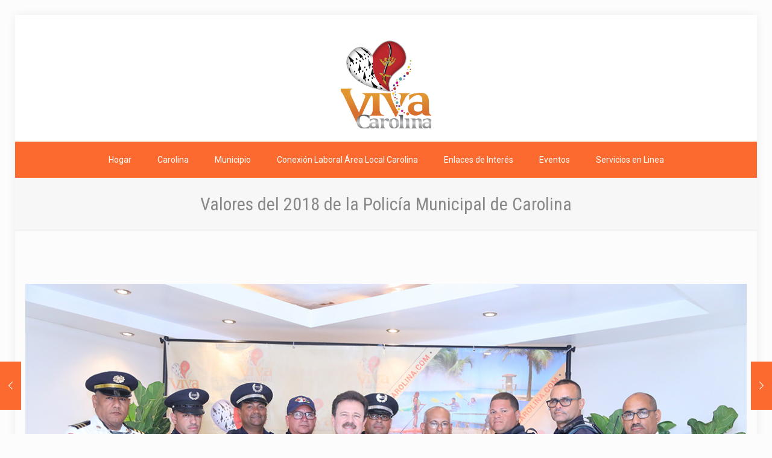

--- FILE ---
content_type: text/html; charset=UTF-8
request_url: https://www.municipiocarolina.com/alcalde-aponte-exalta-colaboracion-del-profesional-administrativo-municipal-2-2-3-2-2-2-2/
body_size: 28945
content:
<!DOCTYPE html>
<html lang="es" class="no-js " itemscope itemtype="https://schema.org/Article" >

<head>

<meta charset="UTF-8" />
<meta name="description" content="Viva Carolina, Viva su gente"/>
<meta property="og:image" content="https://www.municipiocarolina.com/wp-content/uploads/2019/05/valores-policia-4.jpg"/>
<meta property="og:url" content="https://www.municipiocarolina.com/alcalde-aponte-exalta-colaboracion-del-profesional-administrativo-municipal-2-2-3-2-2-2-2/"/>
<meta property="og:type" content="article"/>
<meta property="og:title" content="Valores del 2018 de la Policía Municipal de Carolina"/>
<meta property="og:description" content="Alcalde Aponte premia los Valores del 2018 de la Policía Municipal de Carolina  La Semana de la Policía Municipal de Carolina llegó a su momento culminante […]"/>
<link rel="alternate" hreflang="es-ES" href="https://www.municipiocarolina.com/alcalde-aponte-exalta-colaboracion-del-profesional-administrativo-municipal-2-2-3-2-2-2-2/"/>
<!-- Global site tag (gtag.js) - Google Analytics -->
<script async src="https://www.googletagmanager.com/gtag/js?id=UA-156458289-1"></script>
<script>
  window.dataLayer = window.dataLayer || [];
  function gtag(){dataLayer.push(arguments);}
  gtag('js', new Date());

  gtag('config', 'UA-156458289-1');
</script><title>Valores del 2018 de la Policía Municipal de Carolina &#8211; Municipio de Carolina</title>
<meta name='robots' content='max-image-preview:large' />
	<style>img:is([sizes="auto" i], [sizes^="auto," i]) { contain-intrinsic-size: 3000px 1500px }</style>
	<meta name="format-detection" content="telephone=no">
<meta name="viewport" content="width=device-width, initial-scale=1, maximum-scale=1" />
<link rel="shortcut icon" href="/wp-content/uploads/2017/03/favicon.png" type="image/x-icon" />
<meta name="theme-color" content="#ffffff" media="(prefers-color-scheme: light)">
<meta name="theme-color" content="#ffffff" media="(prefers-color-scheme: dark)">
<link rel='dns-prefetch' href='//fonts.googleapis.com' />
<link rel="alternate" type="application/rss+xml" title="Municipio de Carolina &raquo; Feed" href="https://www.municipiocarolina.com/feed/" />
<link rel="alternate" type="text/calendar" title="Municipio de Carolina &raquo; iCal Feed" href="https://www.municipiocarolina.com/eventos/?ical=1" />
<script type="text/javascript">
/* <![CDATA[ */
window._wpemojiSettings = {"baseUrl":"https:\/\/s.w.org\/images\/core\/emoji\/16.0.1\/72x72\/","ext":".png","svgUrl":"https:\/\/s.w.org\/images\/core\/emoji\/16.0.1\/svg\/","svgExt":".svg","source":{"concatemoji":"https:\/\/www.municipiocarolina.com\/wp-includes\/js\/wp-emoji-release.min.js?ver=6.8.2"}};
/*! This file is auto-generated */
!function(s,n){var o,i,e;function c(e){try{var t={supportTests:e,timestamp:(new Date).valueOf()};sessionStorage.setItem(o,JSON.stringify(t))}catch(e){}}function p(e,t,n){e.clearRect(0,0,e.canvas.width,e.canvas.height),e.fillText(t,0,0);var t=new Uint32Array(e.getImageData(0,0,e.canvas.width,e.canvas.height).data),a=(e.clearRect(0,0,e.canvas.width,e.canvas.height),e.fillText(n,0,0),new Uint32Array(e.getImageData(0,0,e.canvas.width,e.canvas.height).data));return t.every(function(e,t){return e===a[t]})}function u(e,t){e.clearRect(0,0,e.canvas.width,e.canvas.height),e.fillText(t,0,0);for(var n=e.getImageData(16,16,1,1),a=0;a<n.data.length;a++)if(0!==n.data[a])return!1;return!0}function f(e,t,n,a){switch(t){case"flag":return n(e,"\ud83c\udff3\ufe0f\u200d\u26a7\ufe0f","\ud83c\udff3\ufe0f\u200b\u26a7\ufe0f")?!1:!n(e,"\ud83c\udde8\ud83c\uddf6","\ud83c\udde8\u200b\ud83c\uddf6")&&!n(e,"\ud83c\udff4\udb40\udc67\udb40\udc62\udb40\udc65\udb40\udc6e\udb40\udc67\udb40\udc7f","\ud83c\udff4\u200b\udb40\udc67\u200b\udb40\udc62\u200b\udb40\udc65\u200b\udb40\udc6e\u200b\udb40\udc67\u200b\udb40\udc7f");case"emoji":return!a(e,"\ud83e\udedf")}return!1}function g(e,t,n,a){var r="undefined"!=typeof WorkerGlobalScope&&self instanceof WorkerGlobalScope?new OffscreenCanvas(300,150):s.createElement("canvas"),o=r.getContext("2d",{willReadFrequently:!0}),i=(o.textBaseline="top",o.font="600 32px Arial",{});return e.forEach(function(e){i[e]=t(o,e,n,a)}),i}function t(e){var t=s.createElement("script");t.src=e,t.defer=!0,s.head.appendChild(t)}"undefined"!=typeof Promise&&(o="wpEmojiSettingsSupports",i=["flag","emoji"],n.supports={everything:!0,everythingExceptFlag:!0},e=new Promise(function(e){s.addEventListener("DOMContentLoaded",e,{once:!0})}),new Promise(function(t){var n=function(){try{var e=JSON.parse(sessionStorage.getItem(o));if("object"==typeof e&&"number"==typeof e.timestamp&&(new Date).valueOf()<e.timestamp+604800&&"object"==typeof e.supportTests)return e.supportTests}catch(e){}return null}();if(!n){if("undefined"!=typeof Worker&&"undefined"!=typeof OffscreenCanvas&&"undefined"!=typeof URL&&URL.createObjectURL&&"undefined"!=typeof Blob)try{var e="postMessage("+g.toString()+"("+[JSON.stringify(i),f.toString(),p.toString(),u.toString()].join(",")+"));",a=new Blob([e],{type:"text/javascript"}),r=new Worker(URL.createObjectURL(a),{name:"wpTestEmojiSupports"});return void(r.onmessage=function(e){c(n=e.data),r.terminate(),t(n)})}catch(e){}c(n=g(i,f,p,u))}t(n)}).then(function(e){for(var t in e)n.supports[t]=e[t],n.supports.everything=n.supports.everything&&n.supports[t],"flag"!==t&&(n.supports.everythingExceptFlag=n.supports.everythingExceptFlag&&n.supports[t]);n.supports.everythingExceptFlag=n.supports.everythingExceptFlag&&!n.supports.flag,n.DOMReady=!1,n.readyCallback=function(){n.DOMReady=!0}}).then(function(){return e}).then(function(){var e;n.supports.everything||(n.readyCallback(),(e=n.source||{}).concatemoji?t(e.concatemoji):e.wpemoji&&e.twemoji&&(t(e.twemoji),t(e.wpemoji)))}))}((window,document),window._wpemojiSettings);
/* ]]> */
</script>
<style id='wp-emoji-styles-inline-css' type='text/css'>

	img.wp-smiley, img.emoji {
		display: inline !important;
		border: none !important;
		box-shadow: none !important;
		height: 1em !important;
		width: 1em !important;
		margin: 0 0.07em !important;
		vertical-align: -0.1em !important;
		background: none !important;
		padding: 0 !important;
	}
</style>
<link rel='stylesheet' id='awesome-weather-css' href='https://www.municipiocarolina.com/wp-content/plugins/awesome-weather/awesome-weather.css?ver=6.8.2' type='text/css' media='all' />
<style id='awesome-weather-inline-css' type='text/css'>
.awesome-weather-wrap { font-family: 'Open Sans', sans-serif; font-weight: 400; font-size: 14px; line-height: 14px; }
</style>
<link rel='stylesheet' id='opensans-googlefont-css' href='//fonts.googleapis.com/css?family=Open+Sans%3A400&#038;ver=6.8.2' type='text/css' media='all' />
<link rel='stylesheet' id='contact-form-7-css' href='https://www.municipiocarolina.com/wp-content/plugins/contact-form-7/includes/css/styles.css?ver=6.1.1' type='text/css' media='all' />
<link rel='stylesheet' id='mfn-be-css' href='https://www.municipiocarolina.com/wp-content/themes/betheme/css/be.css?ver=27.2.11' type='text/css' media='all' />
<link rel='stylesheet' id='mfn-animations-css' href='https://www.municipiocarolina.com/wp-content/themes/betheme/assets/animations/animations.min.css?ver=27.2.11' type='text/css' media='all' />
<link rel='stylesheet' id='mfn-font-awesome-css' href='https://www.municipiocarolina.com/wp-content/themes/betheme/fonts/fontawesome/fontawesome.css?ver=27.2.11' type='text/css' media='all' />
<link rel='stylesheet' id='mfn-jplayer-css' href='https://www.municipiocarolina.com/wp-content/themes/betheme/assets/jplayer/css/jplayer.blue.monday.min.css?ver=27.2.11' type='text/css' media='all' />
<link rel='stylesheet' id='mfn-responsive-css' href='https://www.municipiocarolina.com/wp-content/themes/betheme/css/responsive.css?ver=27.2.11' type='text/css' media='all' />
<link rel='stylesheet' id='mfn-fonts-css' href='https://fonts.googleapis.com/css?family=Roboto%3A1%2C300%2C300italic%2C400%2C400italic%2C600%2C700%2C700italic%2C800%2C900%7CRoboto+Condensed%3A1%2C300%2C300italic%2C400%2C400italic%2C600%2C700%2C700italic%2C800%2C900&#038;display=swap&#038;ver=6.8.2' type='text/css' media='all' />
<link rel='stylesheet' id='dflip-style-css' href='https://www.municipiocarolina.com/wp-content/plugins/3d-flipbook-dflip-lite/assets/css/dflip.min.css?ver=2.3.75' type='text/css' media='all' />
<style id='mfn-dynamic-inline-css' type='text/css'>
html{background-color:#fcfcfc}#Wrapper,#Content,.mfn-popup .mfn-popup-content,.mfn-off-canvas-sidebar .mfn-off-canvas-content-wrapper,.mfn-cart-holder,.mfn-header-login,#Top_bar .search_wrapper,#Top_bar .top_bar_right .mfn-live-search-box,.column_livesearch .mfn-live-search-wrapper,.column_livesearch .mfn-live-search-box{background-color:#fcfcfc}.layout-boxed.mfn-bebuilder-header.mfn-ui #Wrapper .mfn-only-sample-content{background-color:#fcfcfc}body:not(.template-slider) #Header{min-height:0px}body.header-below:not(.template-slider) #Header{padding-top:0px}.has-search-overlay.search-overlay-opened #search-overlay{background-color:rgba(0,0,0,0.6)}.elementor-page.elementor-default.is-elementor #Content .section_wrapper{max-width:100%}.elementor-page.elementor-default.is-elementor #Content .section_wrapper .the_content_wrapper{margin-left:0;margin-right:0;width:100%}body,button,span.date_label,.timeline_items li h3 span,input[type="submit"],input[type="reset"],input[type="button"],input[type="date"],input[type="text"],input[type="password"],input[type="tel"],input[type="email"],textarea,select,.offer_li .title h3,.mfn-menu-item-megamenu{font-family:"Roboto",-apple-system,BlinkMacSystemFont,"Segoe UI",Roboto,Oxygen-Sans,Ubuntu,Cantarell,"Helvetica Neue",sans-serif}#menu > ul > li > a,a.action_button,#overlay-menu ul li a{font-family:"Roboto",-apple-system,BlinkMacSystemFont,"Segoe UI",Roboto,Oxygen-Sans,Ubuntu,Cantarell,"Helvetica Neue",sans-serif}#Subheader .title{font-family:"Roboto Condensed",-apple-system,BlinkMacSystemFont,"Segoe UI",Roboto,Oxygen-Sans,Ubuntu,Cantarell,"Helvetica Neue",sans-serif}h1,h2,h3,h4,.text-logo #logo{font-family:"Roboto Condensed",-apple-system,BlinkMacSystemFont,"Segoe UI",Roboto,Oxygen-Sans,Ubuntu,Cantarell,"Helvetica Neue",sans-serif}h5,h6{font-family:"Roboto",-apple-system,BlinkMacSystemFont,"Segoe UI",Roboto,Oxygen-Sans,Ubuntu,Cantarell,"Helvetica Neue",sans-serif}blockquote{font-family:"Roboto Condensed",-apple-system,BlinkMacSystemFont,"Segoe UI",Roboto,Oxygen-Sans,Ubuntu,Cantarell,"Helvetica Neue",sans-serif}.chart_box .chart .num,.counter .desc_wrapper .number-wrapper,.how_it_works .image .number,.pricing-box .plan-header .price,.quick_fact .number-wrapper,.woocommerce .product div.entry-summary .price{font-family:"Roboto Condensed",-apple-system,BlinkMacSystemFont,"Segoe UI",Roboto,Oxygen-Sans,Ubuntu,Cantarell,"Helvetica Neue",sans-serif}body,.mfn-menu-item-megamenu{font-size:14px;line-height:21px;font-weight:400;letter-spacing:0px}.big{font-size:17px;line-height:30px;font-weight:400;letter-spacing:0px}#menu > ul > li > a,a.action_button,#overlay-menu ul li a{font-size:14px;font-weight:400;letter-spacing:0px}#overlay-menu ul li a{line-height:21px}#Subheader .title{font-size:30px;line-height:25px;font-weight:400;letter-spacing:0px}h1,.text-logo #logo{font-size:25px;line-height:25px;font-weight:300;letter-spacing:0px}h2{font-size:30px;line-height:30px;font-weight:300;letter-spacing:0px}h3,.woocommerce ul.products li.product h3,.woocommerce #customer_login h2{font-size:25px;line-height:27px;font-weight:300;letter-spacing:0px}h4,.woocommerce .woocommerce-order-details__title,.woocommerce .wc-bacs-bank-details-heading,.woocommerce .woocommerce-customer-details h2{font-size:21px;line-height:25px;font-weight:300;letter-spacing:0px}h5{font-size:15px;line-height:19px;font-weight:700;letter-spacing:0px}h6{font-size:13px;line-height:19px;font-weight:400;letter-spacing:0px}#Intro .intro-title{font-size:70px;line-height:70px;font-weight:400;letter-spacing:0px}@media only screen and (min-width:768px) and (max-width:959px){body,.mfn-menu-item-megamenu{font-size:14px;line-height:21px;font-weight:400;letter-spacing:0px}.big{font-size:17px;line-height:30px;font-weight:400;letter-spacing:0px}#menu > ul > li > a,a.action_button,#overlay-menu ul li a{font-size:14px;font-weight:400;letter-spacing:0px}#overlay-menu ul li a{line-height:21px}#Subheader .title{font-size:30px;line-height:25px;font-weight:400;letter-spacing:0px}h1,.text-logo #logo{font-size:25px;line-height:25px;font-weight:300;letter-spacing:0px}h2{font-size:30px;line-height:30px;font-weight:300;letter-spacing:0px}h3,.woocommerce ul.products li.product h3,.woocommerce #customer_login h2{font-size:25px;line-height:27px;font-weight:300;letter-spacing:0px}h4,.woocommerce .woocommerce-order-details__title,.woocommerce .wc-bacs-bank-details-heading,.woocommerce .woocommerce-customer-details h2{font-size:21px;line-height:25px;font-weight:300;letter-spacing:0px}h5{font-size:15px;line-height:19px;font-weight:700;letter-spacing:0px}h6{font-size:13px;line-height:19px;font-weight:400;letter-spacing:0px}#Intro .intro-title{font-size:70px;line-height:70px;font-weight:400;letter-spacing:0px}blockquote{font-size:15px}.chart_box .chart .num{font-size:45px;line-height:45px}.counter .desc_wrapper .number-wrapper{font-size:45px;line-height:45px}.counter .desc_wrapper .title{font-size:14px;line-height:18px}.faq .question .title{font-size:14px}.fancy_heading .title{font-size:38px;line-height:38px}.offer .offer_li .desc_wrapper .title h3{font-size:32px;line-height:32px}.offer_thumb_ul li.offer_thumb_li .desc_wrapper .title h3{font-size:32px;line-height:32px}.pricing-box .plan-header h2{font-size:27px;line-height:27px}.pricing-box .plan-header .price > span{font-size:40px;line-height:40px}.pricing-box .plan-header .price sup.currency{font-size:18px;line-height:18px}.pricing-box .plan-header .price sup.period{font-size:14px;line-height:14px}.quick_fact .number-wrapper{font-size:80px;line-height:80px}.trailer_box .desc h2{font-size:27px;line-height:27px}.widget > h3{font-size:17px;line-height:20px}}@media only screen and (min-width:480px) and (max-width:767px){body,.mfn-menu-item-megamenu{font-size:14px;line-height:21px;font-weight:400;letter-spacing:0px}.big{font-size:17px;line-height:30px;font-weight:400;letter-spacing:0px}#menu > ul > li > a,a.action_button,#overlay-menu ul li a{font-size:14px;font-weight:400;letter-spacing:0px}#overlay-menu ul li a{line-height:21px}#Subheader .title{font-size:30px;line-height:25px;font-weight:400;letter-spacing:0px}h1,.text-logo #logo{font-size:25px;line-height:25px;font-weight:300;letter-spacing:0px}h2{font-size:30px;line-height:30px;font-weight:300;letter-spacing:0px}h3,.woocommerce ul.products li.product h3,.woocommerce #customer_login h2{font-size:25px;line-height:27px;font-weight:300;letter-spacing:0px}h4,.woocommerce .woocommerce-order-details__title,.woocommerce .wc-bacs-bank-details-heading,.woocommerce .woocommerce-customer-details h2{font-size:21px;line-height:25px;font-weight:300;letter-spacing:0px}h5{font-size:15px;line-height:19px;font-weight:700;letter-spacing:0px}h6{font-size:13px;line-height:19px;font-weight:400;letter-spacing:0px}#Intro .intro-title{font-size:70px;line-height:70px;font-weight:400;letter-spacing:0px}blockquote{font-size:14px}.chart_box .chart .num{font-size:40px;line-height:40px}.counter .desc_wrapper .number-wrapper{font-size:40px;line-height:40px}.counter .desc_wrapper .title{font-size:13px;line-height:16px}.faq .question .title{font-size:13px}.fancy_heading .title{font-size:34px;line-height:34px}.offer .offer_li .desc_wrapper .title h3{font-size:28px;line-height:28px}.offer_thumb_ul li.offer_thumb_li .desc_wrapper .title h3{font-size:28px;line-height:28px}.pricing-box .plan-header h2{font-size:24px;line-height:24px}.pricing-box .plan-header .price > span{font-size:34px;line-height:34px}.pricing-box .plan-header .price sup.currency{font-size:16px;line-height:16px}.pricing-box .plan-header .price sup.period{font-size:13px;line-height:13px}.quick_fact .number-wrapper{font-size:70px;line-height:70px}.trailer_box .desc h2{font-size:24px;line-height:24px}.widget > h3{font-size:16px;line-height:19px}}@media only screen and (max-width:479px){body,.mfn-menu-item-megamenu{font-size:14px;line-height:21px;font-weight:400;letter-spacing:0px}.big{font-size:17px;line-height:30px;font-weight:400;letter-spacing:0px}#menu > ul > li > a,a.action_button,#overlay-menu ul li a{font-size:14px;font-weight:400;letter-spacing:0px}#overlay-menu ul li a{line-height:21px}#Subheader .title{font-size:30px;line-height:25px;font-weight:400;letter-spacing:0px}h1,.text-logo #logo{font-size:25px;line-height:25px;font-weight:300;letter-spacing:0px}h2{font-size:30px;line-height:30px;font-weight:300;letter-spacing:0px}h3,.woocommerce ul.products li.product h3,.woocommerce #customer_login h2{font-size:25px;line-height:27px;font-weight:300;letter-spacing:0px}h4,.woocommerce .woocommerce-order-details__title,.woocommerce .wc-bacs-bank-details-heading,.woocommerce .woocommerce-customer-details h2{font-size:21px;line-height:25px;font-weight:300;letter-spacing:0px}h5{font-size:15px;line-height:19px;font-weight:700;letter-spacing:0px}h6{font-size:13px;line-height:19px;font-weight:400;letter-spacing:0px}#Intro .intro-title{font-size:70px;line-height:70px;font-weight:400;letter-spacing:0px}blockquote{font-size:13px}.chart_box .chart .num{font-size:35px;line-height:35px}.counter .desc_wrapper .number-wrapper{font-size:35px;line-height:35px}.counter .desc_wrapper .title{font-size:13px;line-height:26px}.faq .question .title{font-size:13px}.fancy_heading .title{font-size:30px;line-height:30px}.offer .offer_li .desc_wrapper .title h3{font-size:26px;line-height:26px}.offer_thumb_ul li.offer_thumb_li .desc_wrapper .title h3{font-size:26px;line-height:26px}.pricing-box .plan-header h2{font-size:21px;line-height:21px}.pricing-box .plan-header .price > span{font-size:32px;line-height:32px}.pricing-box .plan-header .price sup.currency{font-size:14px;line-height:14px}.pricing-box .plan-header .price sup.period{font-size:13px;line-height:13px}.quick_fact .number-wrapper{font-size:60px;line-height:60px}.trailer_box .desc h2{font-size:21px;line-height:21px}.widget > h3{font-size:15px;line-height:18px}}.with_aside .sidebar.columns{width:23%}.with_aside .sections_group{width:77%}.aside_both .sidebar.columns{width:18%}.aside_both .sidebar.sidebar-1{margin-left:-82%}.aside_both .sections_group{width:64%;margin-left:18%}@media only screen and (min-width:1240px){#Wrapper,.with_aside .content_wrapper{max-width:1240px}body.layout-boxed.mfn-header-scrolled .mfn-header-tmpl.mfn-sticky-layout-width{max-width:1240px;left:0;right:0;margin-left:auto;margin-right:auto}body.layout-boxed:not(.mfn-header-scrolled) .mfn-header-tmpl.mfn-header-layout-width,body.layout-boxed .mfn-header-tmpl.mfn-header-layout-width:not(.mfn-hasSticky){max-width:1240px;left:0;right:0;margin-left:auto;margin-right:auto}body.layout-boxed.mfn-bebuilder-header.mfn-ui .mfn-only-sample-content{max-width:1240px;margin-left:auto;margin-right:auto}.section_wrapper,.container{max-width:1220px}.layout-boxed.header-boxed #Top_bar.is-sticky{max-width:1240px}}@media only screen and (max-width:767px){.content_wrapper .section_wrapper,.container,.four.columns .widget-area{max-width:550px !important}}  .button-default .button,.button-flat .button,.button-round .button{background-color:#f7f7f7;color:#747474}.button-stroke .button{border-color:#f7f7f7;color:#747474}.button-stroke .button:hover{background-color:#f7f7f7;color:#fff}.button-default .button_theme,.button-default button,.button-default input[type="button"],.button-default input[type="reset"],.button-default input[type="submit"],.button-flat .button_theme,.button-flat button,.button-flat input[type="button"],.button-flat input[type="reset"],.button-flat input[type="submit"],.button-round .button_theme,.button-round button,.button-round input[type="button"],.button-round input[type="reset"],.button-round input[type="submit"],.woocommerce #respond input#submit,.woocommerce a.button:not(.default),.woocommerce button.button,.woocommerce input.button,.woocommerce #respond input#submit:hover,.woocommerce a.button:hover,.woocommerce button.button:hover,.woocommerce input.button:hover{color:#ffffff}.button-default #respond input#submit.alt.disabled,.button-default #respond input#submit.alt.disabled:hover,.button-default #respond input#submit.alt:disabled,.button-default #respond input#submit.alt:disabled:hover,.button-default #respond input#submit.alt:disabled[disabled],.button-default #respond input#submit.alt:disabled[disabled]:hover,.button-default a.button.alt.disabled,.button-default a.button.alt.disabled:hover,.button-default a.button.alt:disabled,.button-default a.button.alt:disabled:hover,.button-default a.button.alt:disabled[disabled],.button-default a.button.alt:disabled[disabled]:hover,.button-default button.button.alt.disabled,.button-default button.button.alt.disabled:hover,.button-default button.button.alt:disabled,.button-default button.button.alt:disabled:hover,.button-default button.button.alt:disabled[disabled],.button-default button.button.alt:disabled[disabled]:hover,.button-default input.button.alt.disabled,.button-default input.button.alt.disabled:hover,.button-default input.button.alt:disabled,.button-default input.button.alt:disabled:hover,.button-default input.button.alt:disabled[disabled],.button-default input.button.alt:disabled[disabled]:hover,.button-default #respond input#submit.alt,.button-default a.button.alt,.button-default button.button.alt,.button-default input.button.alt,.button-default #respond input#submit.alt:hover,.button-default a.button.alt:hover,.button-default button.button.alt:hover,.button-default input.button.alt:hover,.button-flat #respond input#submit.alt.disabled,.button-flat #respond input#submit.alt.disabled:hover,.button-flat #respond input#submit.alt:disabled,.button-flat #respond input#submit.alt:disabled:hover,.button-flat #respond input#submit.alt:disabled[disabled],.button-flat #respond input#submit.alt:disabled[disabled]:hover,.button-flat a.button.alt.disabled,.button-flat a.button.alt.disabled:hover,.button-flat a.button.alt:disabled,.button-flat a.button.alt:disabled:hover,.button-flat a.button.alt:disabled[disabled],.button-flat a.button.alt:disabled[disabled]:hover,.button-flat button.button.alt.disabled,.button-flat button.button.alt.disabled:hover,.button-flat button.button.alt:disabled,.button-flat button.button.alt:disabled:hover,.button-flat button.button.alt:disabled[disabled],.button-flat button.button.alt:disabled[disabled]:hover,.button-flat input.button.alt.disabled,.button-flat input.button.alt.disabled:hover,.button-flat input.button.alt:disabled,.button-flat input.button.alt:disabled:hover,.button-flat input.button.alt:disabled[disabled],.button-flat input.button.alt:disabled[disabled]:hover,.button-flat #respond input#submit.alt,.button-flat a.button.alt,.button-flat button.button.alt,.button-flat input.button.alt,.button-flat #respond input#submit.alt:hover,.button-flat a.button.alt:hover,.button-flat button.button.alt:hover,.button-flat input.button.alt:hover,.button-round #respond input#submit.alt.disabled,.button-round #respond input#submit.alt.disabled:hover,.button-round #respond input#submit.alt:disabled,.button-round #respond input#submit.alt:disabled:hover,.button-round #respond input#submit.alt:disabled[disabled],.button-round #respond input#submit.alt:disabled[disabled]:hover,.button-round a.button.alt.disabled,.button-round a.button.alt.disabled:hover,.button-round a.button.alt:disabled,.button-round a.button.alt:disabled:hover,.button-round a.button.alt:disabled[disabled],.button-round a.button.alt:disabled[disabled]:hover,.button-round button.button.alt.disabled,.button-round button.button.alt.disabled:hover,.button-round button.button.alt:disabled,.button-round button.button.alt:disabled:hover,.button-round button.button.alt:disabled[disabled],.button-round button.button.alt:disabled[disabled]:hover,.button-round input.button.alt.disabled,.button-round input.button.alt.disabled:hover,.button-round input.button.alt:disabled,.button-round input.button.alt:disabled:hover,.button-round input.button.alt:disabled[disabled],.button-round input.button.alt:disabled[disabled]:hover,.button-round #respond input#submit.alt,.button-round a.button.alt,.button-round button.button.alt,.button-round input.button.alt,.button-round #respond input#submit.alt:hover,.button-round a.button.alt:hover,.button-round button.button.alt:hover,.button-round input.button.alt:hover{background-color:#fc6a2f;color:#ffffff}.button-stroke.woocommerce a.button:not(.default),.button-stroke .woocommerce a.button:not(.default),.button-stroke #respond input#submit.alt.disabled,.button-stroke #respond input#submit.alt.disabled:hover,.button-stroke #respond input#submit.alt:disabled,.button-stroke #respond input#submit.alt:disabled:hover,.button-stroke #respond input#submit.alt:disabled[disabled],.button-stroke #respond input#submit.alt:disabled[disabled]:hover,.button-stroke a.button.alt.disabled,.button-stroke a.button.alt.disabled:hover,.button-stroke a.button.alt:disabled,.button-stroke a.button.alt:disabled:hover,.button-stroke a.button.alt:disabled[disabled],.button-stroke a.button.alt:disabled[disabled]:hover,.button-stroke button.button.alt.disabled,.button-stroke button.button.alt.disabled:hover,.button-stroke button.button.alt:disabled,.button-stroke button.button.alt:disabled:hover,.button-stroke button.button.alt:disabled[disabled],.button-stroke button.button.alt:disabled[disabled]:hover,.button-stroke input.button.alt.disabled,.button-stroke input.button.alt.disabled:hover,.button-stroke input.button.alt:disabled,.button-stroke input.button.alt:disabled:hover,.button-stroke input.button.alt:disabled[disabled],.button-stroke input.button.alt:disabled[disabled]:hover,.button-stroke #respond input#submit.alt,.button-stroke a.button.alt,.button-stroke button.button.alt,.button-stroke input.button.alt{border-color:#fc6a2f;background:none;color:#fc6a2f}.button-stroke.woocommerce a.button:not(.default):hover,.button-stroke .woocommerce a.button:not(.default):hover,.button-stroke #respond input#submit.alt:hover,.button-stroke a.button.alt:hover,.button-stroke button.button.alt:hover,.button-stroke input.button.alt:hover,.button-stroke a.action_button:hover{background-color:#fc6a2f;color:#ffffff}.action_button,.action_button:hover{background-color:#0089f7;color:#ffffff}.button-stroke a.action_button{border-color:#0089f7}.footer_button{color:#65666C!important;background-color:transparent;box-shadow:none!important}.footer_button:after{display:none!important}.button-custom.woocommerce .button,.button-custom .button,.button-custom .action_button,.button-custom .footer_button,.button-custom button,.button-custom button.button,.button-custom input[type="button"],.button-custom input[type="reset"],.button-custom input[type="submit"],.button-custom .woocommerce #respond input#submit,.button-custom .woocommerce a.button,.button-custom .woocommerce button.button,.button-custom .woocommerce input.button,.button-custom:where(body:not(.woocommerce-block-theme-has-button-styles)) .woocommerce button.button:disabled[disabled]{font-family:Roboto;font-size:14px;line-height:14px;font-weight:400;letter-spacing:0px;padding:12px 20px 12px 20px;border-width:0px;border-radius:0px}body.button-custom .button{color:#626262;background-color:#dbdddf;border-color:transparent}body.button-custom .button:hover{color:#626262;background-color:#d3d3d3;border-color:transparent}body .button-custom .button_theme,body.button-custom .button_theme,.button-custom button,.button-custom input[type="button"],.button-custom input[type="reset"],.button-custom input[type="submit"],.button-custom .woocommerce #respond input#submit,body.button-custom.woocommerce a.button:not(.default),.button-custom .woocommerce button.button,.button-custom .woocommerce input.button,.button-custom .woocommerce a.button_theme:not(.default){color:#ffffff;background-color:#0095eb;border-color:transparent;box-shadow:unset}body .button-custom .button_theme:hover,body.button-custom .button_theme:hover,.button-custom button:hover,.button-custom input[type="button"]:hover,.button-custom input[type="reset"]:hover,.button-custom input[type="submit"]:hover,.button-custom .woocommerce #respond input#submit:hover,body.button-custom.woocommerce a.button:not(.default):hover,.button-custom .woocommerce button.button:hover,.button-custom .woocommerce input.button:hover,.button-custom .woocommerce a.button_theme:not(.default):hover{color:#ffffff;background-color:#007cc3;border-color:transparent}body.button-custom .action_button{color:#626262;background-color:#dbdddf;border-color:transparent;box-shadow:unset}body.button-custom .action_button:hover{color:#626262;background-color:#d3d3d3;border-color:transparent}.button-custom #respond input#submit.alt.disabled,.button-custom #respond input#submit.alt.disabled:hover,.button-custom #respond input#submit.alt:disabled,.button-custom #respond input#submit.alt:disabled:hover,.button-custom #respond input#submit.alt:disabled[disabled],.button-custom #respond input#submit.alt:disabled[disabled]:hover,.button-custom a.button.alt.disabled,.button-custom a.button.alt.disabled:hover,.button-custom a.button.alt:disabled,.button-custom a.button.alt:disabled:hover,.button-custom a.button.alt:disabled[disabled],.button-custom a.button.alt:disabled[disabled]:hover,.button-custom button.button.alt.disabled,.button-custom button.button.alt.disabled:hover,.button-custom button.button.alt:disabled,.button-custom button.button.alt:disabled:hover,.button-custom button.button.alt:disabled[disabled],.button-custom button.button.alt:disabled[disabled]:hover,.button-custom input.button.alt.disabled,.button-custom input.button.alt.disabled:hover,.button-custom input.button.alt:disabled,.button-custom input.button.alt:disabled:hover,.button-custom input.button.alt:disabled[disabled],.button-custom input.button.alt:disabled[disabled]:hover,.button-custom #respond input#submit.alt,.button-custom a.button.alt,.button-custom button.button.alt,.button-custom input.button.alt{line-height:14px;padding:12px 20px 12px 20px;color:#ffffff;background-color:#0095eb;font-family:Roboto;font-size:14px;font-weight:400;letter-spacing:0px;border-width:0px;border-radius:0px}.button-custom #respond input#submit.alt:hover,.button-custom a.button.alt:hover,.button-custom button.button.alt:hover,.button-custom input.button.alt:hover,.button-custom a.action_button:hover{color:#ffffff;background-color:#007cc3}#Top_bar #logo,.header-fixed #Top_bar #logo,.header-plain #Top_bar #logo,.header-transparent #Top_bar #logo{height:60px;line-height:60px;padding:15px 0}.logo-overflow #Top_bar:not(.is-sticky) .logo{height:90px}#Top_bar .menu > li > a{padding:15px 0}.menu-highlight:not(.header-creative) #Top_bar .menu > li > a{margin:20px 0}.header-plain:not(.menu-highlight) #Top_bar .menu > li > a span:not(.description){line-height:90px}.header-fixed #Top_bar .menu > li > a{padding:30px 0}@media only screen and (max-width:767px){.mobile-header-mini #Top_bar #logo{height:50px!important;line-height:50px!important;margin:5px 0}}#Top_bar #logo img.svg{width:100px}.image_frame,.wp-caption{border-width:0px}.alert{border-radius:0px}#Top_bar .top_bar_right .top-bar-right-input input{width:200px}.mfn-live-search-box .mfn-live-search-list{max-height:300px}#Side_slide{right:-250px;width:250px}#Side_slide.left{left:-250px}.blog-teaser li .desc-wrapper .desc{background-position-y:-1px}.mfn-free-delivery-info{--mfn-free-delivery-bar:#fc6a2f;--mfn-free-delivery-bg:rgba(0,0,0,0.1);--mfn-free-delivery-achieved:#fc6a2f}@media only screen and ( max-width:767px ){}@media only screen and (min-width:1240px){body:not(.header-simple) #Top_bar #menu{display:block!important}.tr-menu #Top_bar #menu{background:none!important}#Top_bar .menu > li > ul.mfn-megamenu > li{float:left}#Top_bar .menu > li > ul.mfn-megamenu > li.mfn-megamenu-cols-1{width:100%}#Top_bar .menu > li > ul.mfn-megamenu > li.mfn-megamenu-cols-2{width:50%}#Top_bar .menu > li > ul.mfn-megamenu > li.mfn-megamenu-cols-3{width:33.33%}#Top_bar .menu > li > ul.mfn-megamenu > li.mfn-megamenu-cols-4{width:25%}#Top_bar .menu > li > ul.mfn-megamenu > li.mfn-megamenu-cols-5{width:20%}#Top_bar .menu > li > ul.mfn-megamenu > li.mfn-megamenu-cols-6{width:16.66%}#Top_bar .menu > li > ul.mfn-megamenu > li > ul{display:block!important;position:inherit;left:auto;top:auto;border-width:0 1px 0 0}#Top_bar .menu > li > ul.mfn-megamenu > li:last-child > ul{border:0}#Top_bar .menu > li > ul.mfn-megamenu > li > ul li{width:auto}#Top_bar .menu > li > ul.mfn-megamenu a.mfn-megamenu-title{text-transform:uppercase;font-weight:400;background:none}#Top_bar .menu > li > ul.mfn-megamenu a .menu-arrow{display:none}.menuo-right #Top_bar .menu > li > ul.mfn-megamenu{left:0;width:98%!important;margin:0 1%;padding:20px 0}.menuo-right #Top_bar .menu > li > ul.mfn-megamenu-bg{box-sizing:border-box}#Top_bar .menu > li > ul.mfn-megamenu-bg{padding:20px 166px 20px 20px;background-repeat:no-repeat;background-position:right bottom}.rtl #Top_bar .menu > li > ul.mfn-megamenu-bg{padding-left:166px;padding-right:20px;background-position:left bottom}#Top_bar .menu > li > ul.mfn-megamenu-bg > li{background:none}#Top_bar .menu > li > ul.mfn-megamenu-bg > li a{border:none}#Top_bar .menu > li > ul.mfn-megamenu-bg > li > ul{background:none!important;-webkit-box-shadow:0 0 0 0;-moz-box-shadow:0 0 0 0;box-shadow:0 0 0 0}.mm-vertical #Top_bar .container{position:relative}.mm-vertical #Top_bar .top_bar_left{position:static}.mm-vertical #Top_bar .menu > li ul{box-shadow:0 0 0 0 transparent!important;background-image:none}.mm-vertical #Top_bar .menu > li > ul.mfn-megamenu{padding:20px 0}.mm-vertical.header-plain #Top_bar .menu > li > ul.mfn-megamenu{width:100%!important;margin:0}.mm-vertical #Top_bar .menu > li > ul.mfn-megamenu > li{display:table-cell;float:none!important;width:10%;padding:0 15px;border-right:1px solid rgba(0,0,0,0.05)}.mm-vertical #Top_bar .menu > li > ul.mfn-megamenu > li:last-child{border-right-width:0}.mm-vertical #Top_bar .menu > li > ul.mfn-megamenu > li.hide-border{border-right-width:0}.mm-vertical #Top_bar .menu > li > ul.mfn-megamenu > li a{border-bottom-width:0;padding:9px 15px;line-height:120%}.mm-vertical #Top_bar .menu > li > ul.mfn-megamenu a.mfn-megamenu-title{font-weight:700}.rtl .mm-vertical #Top_bar .menu > li > ul.mfn-megamenu > li:first-child{border-right-width:0}.rtl .mm-vertical #Top_bar .menu > li > ul.mfn-megamenu > li:last-child{border-right-width:1px}body.header-shop #Top_bar #menu{display:flex!important}.header-shop #Top_bar.is-sticky .top_bar_row_second{display:none}.header-plain:not(.menuo-right) #Header .top_bar_left{width:auto!important}.header-stack.header-center #Top_bar #menu{display:inline-block!important}.header-simple #Top_bar #menu{display:none;height:auto;width:300px;bottom:auto;top:100%;right:1px;position:absolute;margin:0}.header-simple #Header a.responsive-menu-toggle{display:block;right:10px}.header-simple #Top_bar #menu > ul{width:100%;float:left}.header-simple #Top_bar #menu ul li{width:100%;padding-bottom:0;border-right:0;position:relative}.header-simple #Top_bar #menu ul li a{padding:0 20px;margin:0;display:block;height:auto;line-height:normal;border:none}.header-simple #Top_bar #menu ul li a:not(.menu-toggle):after{display:none}.header-simple #Top_bar #menu ul li a span{border:none;line-height:44px;display:inline;padding:0}.header-simple #Top_bar #menu ul li.submenu .menu-toggle{display:block;position:absolute;right:0;top:0;width:44px;height:44px;line-height:44px;font-size:30px;font-weight:300;text-align:center;cursor:pointer;color:#444;opacity:0.33;transform:unset}.header-simple #Top_bar #menu ul li.submenu .menu-toggle:after{content:"+";position:static}.header-simple #Top_bar #menu ul li.hover > .menu-toggle:after{content:"-"}.header-simple #Top_bar #menu ul li.hover a{border-bottom:0}.header-simple #Top_bar #menu ul.mfn-megamenu li .menu-toggle{display:none}.header-simple #Top_bar #menu ul li ul{position:relative!important;left:0!important;top:0;padding:0;margin:0!important;width:auto!important;background-image:none}.header-simple #Top_bar #menu ul li ul li{width:100%!important;display:block;padding:0}.header-simple #Top_bar #menu ul li ul li a{padding:0 20px 0 30px}.header-simple #Top_bar #menu ul li ul li a .menu-arrow{display:none}.header-simple #Top_bar #menu ul li ul li a span{padding:0}.header-simple #Top_bar #menu ul li ul li a span:after{display:none!important}.header-simple #Top_bar .menu > li > ul.mfn-megamenu a.mfn-megamenu-title{text-transform:uppercase;font-weight:400}.header-simple #Top_bar .menu > li > ul.mfn-megamenu > li > ul{display:block!important;position:inherit;left:auto;top:auto}.header-simple #Top_bar #menu ul li ul li ul{border-left:0!important;padding:0;top:0}.header-simple #Top_bar #menu ul li ul li ul li a{padding:0 20px 0 40px}.rtl.header-simple #Top_bar #menu{left:1px;right:auto}.rtl.header-simple #Top_bar a.responsive-menu-toggle{left:10px;right:auto}.rtl.header-simple #Top_bar #menu ul li.submenu .menu-toggle{left:0;right:auto}.rtl.header-simple #Top_bar #menu ul li ul{left:auto!important;right:0!important}.rtl.header-simple #Top_bar #menu ul li ul li a{padding:0 30px 0 20px}.rtl.header-simple #Top_bar #menu ul li ul li ul li a{padding:0 40px 0 20px}.menu-highlight #Top_bar .menu > li{margin:0 2px}.menu-highlight:not(.header-creative) #Top_bar .menu > li > a{padding:0;-webkit-border-radius:5px;border-radius:5px}.menu-highlight #Top_bar .menu > li > a:after{display:none}.menu-highlight #Top_bar .menu > li > a span:not(.description){line-height:50px}.menu-highlight #Top_bar .menu > li > a span.description{display:none}.menu-highlight.header-stack #Top_bar .menu > li > a{margin:10px 0!important}.menu-highlight.header-stack #Top_bar .menu > li > a span:not(.description){line-height:40px}.menu-highlight.header-simple #Top_bar #menu ul li,.menu-highlight.header-creative #Top_bar #menu ul li{margin:0}.menu-highlight.header-simple #Top_bar #menu ul li > a,.menu-highlight.header-creative #Top_bar #menu ul li > a{-webkit-border-radius:0;border-radius:0}.menu-highlight:not(.header-fixed):not(.header-simple) #Top_bar.is-sticky .menu > li > a{margin:10px 0!important;padding:5px 0!important}.menu-highlight:not(.header-fixed):not(.header-simple) #Top_bar.is-sticky .menu > li > a span{line-height:30px!important}.header-modern.menu-highlight.menuo-right .menu_wrapper{margin-right:20px}.menu-line-below #Top_bar .menu > li > a:not(.menu-toggle):after{top:auto;bottom:-4px}.menu-line-below #Top_bar.is-sticky .menu > li > a:not(.menu-toggle):after{top:auto;bottom:-4px}.menu-line-below-80 #Top_bar:not(.is-sticky) .menu > li > a:not(.menu-toggle):after{height:4px;left:10%;top:50%;margin-top:20px;width:80%}.menu-line-below-80-1 #Top_bar:not(.is-sticky) .menu > li > a:not(.menu-toggle):after{height:1px;left:10%;top:50%;margin-top:20px;width:80%}.menu-link-color #Top_bar .menu > li > a:not(.menu-toggle):after{display:none!important}.menu-arrow-top #Top_bar .menu > li > a:after{background:none repeat scroll 0 0 rgba(0,0,0,0)!important;border-color:#ccc transparent transparent;border-style:solid;border-width:7px 7px 0;display:block;height:0;left:50%;margin-left:-7px;top:0!important;width:0}.menu-arrow-top #Top_bar.is-sticky .menu > li > a:after{top:0!important}.menu-arrow-bottom #Top_bar .menu > li > a:after{background:none!important;border-color:transparent transparent #ccc;border-style:solid;border-width:0 7px 7px;display:block;height:0;left:50%;margin-left:-7px;top:auto;bottom:0;width:0}.menu-arrow-bottom #Top_bar.is-sticky .menu > li > a:after{top:auto;bottom:0}.menuo-no-borders #Top_bar .menu > li > a span{border-width:0!important}.menuo-no-borders #Header_creative #Top_bar .menu > li > a span{border-bottom-width:0}.menuo-no-borders.header-plain #Top_bar a#header_cart,.menuo-no-borders.header-plain #Top_bar a#search_button,.menuo-no-borders.header-plain #Top_bar .wpml-languages,.menuo-no-borders.header-plain #Top_bar a.action_button{border-width:0}.menuo-right #Top_bar .menu_wrapper{float:right}.menuo-right.header-stack:not(.header-center) #Top_bar .menu_wrapper{margin-right:150px}body.header-creative{padding-left:50px}body.header-creative.header-open{padding-left:250px}body.error404,body.under-construction,body.template-blank,body.under-construction.header-rtl.header-creative.header-open{padding-left:0!important;padding-right:0!important}.header-creative.footer-fixed #Footer,.header-creative.footer-sliding #Footer,.header-creative.footer-stick #Footer.is-sticky{box-sizing:border-box;padding-left:50px}.header-open.footer-fixed #Footer,.header-open.footer-sliding #Footer,.header-creative.footer-stick #Footer.is-sticky{padding-left:250px}.header-rtl.header-creative.footer-fixed #Footer,.header-rtl.header-creative.footer-sliding #Footer,.header-rtl.header-creative.footer-stick #Footer.is-sticky{padding-left:0;padding-right:50px}.header-rtl.header-open.footer-fixed #Footer,.header-rtl.header-open.footer-sliding #Footer,.header-rtl.header-creative.footer-stick #Footer.is-sticky{padding-right:250px}#Header_creative{background-color:#fff;position:fixed;width:250px;height:100%;left:-200px;top:0;z-index:9002;-webkit-box-shadow:2px 0 4px 2px rgba(0,0,0,.15);box-shadow:2px 0 4px 2px rgba(0,0,0,.15)}#Header_creative .container{width:100%}#Header_creative .creative-wrapper{opacity:0;margin-right:50px}#Header_creative a.creative-menu-toggle{display:block;width:34px;height:34px;line-height:34px;font-size:22px;text-align:center;position:absolute;top:10px;right:8px;border-radius:3px}.admin-bar #Header_creative a.creative-menu-toggle{top:42px}#Header_creative #Top_bar{position:static;width:100%}#Header_creative #Top_bar .top_bar_left{width:100%!important;float:none}#Header_creative #Top_bar .logo{float:none;text-align:center;margin:15px 0}#Header_creative #Top_bar #menu{background-color:transparent}#Header_creative #Top_bar .menu_wrapper{float:none;margin:0 0 30px}#Header_creative #Top_bar .menu > li{width:100%;float:none;position:relative}#Header_creative #Top_bar .menu > li > a{padding:0;text-align:center}#Header_creative #Top_bar .menu > li > a:after{display:none}#Header_creative #Top_bar .menu > li > a span{border-right:0;border-bottom-width:1px;line-height:38px}#Header_creative #Top_bar .menu li ul{left:100%;right:auto;top:0;box-shadow:2px 2px 2px 0 rgba(0,0,0,0.03);-webkit-box-shadow:2px 2px 2px 0 rgba(0,0,0,0.03)}#Header_creative #Top_bar .menu > li > ul.mfn-megamenu{margin:0;width:700px!important}#Header_creative #Top_bar .menu > li > ul.mfn-megamenu > li > ul{left:0}#Header_creative #Top_bar .menu li ul li a{padding-top:9px;padding-bottom:8px}#Header_creative #Top_bar .menu li ul li ul{top:0}#Header_creative #Top_bar .menu > li > a span.description{display:block;font-size:13px;line-height:28px!important;clear:both}.menuo-arrows #Top_bar .menu > li.submenu > a > span:after{content:unset!important}#Header_creative #Top_bar .top_bar_right{width:100%!important;float:left;height:auto;margin-bottom:35px;text-align:center;padding:0 20px;top:0;-webkit-box-sizing:border-box;-moz-box-sizing:border-box;box-sizing:border-box}#Header_creative #Top_bar .top_bar_right:before{content:none}#Header_creative #Top_bar .top_bar_right .top_bar_right_wrapper{flex-wrap:wrap;justify-content:center}#Header_creative #Top_bar .top_bar_right .top-bar-right-icon,#Header_creative #Top_bar .top_bar_right .wpml-languages,#Header_creative #Top_bar .top_bar_right .top-bar-right-button,#Header_creative #Top_bar .top_bar_right .top-bar-right-input{min-height:30px;margin:5px}#Header_creative #Top_bar .search_wrapper{left:100%;top:auto}#Header_creative #Top_bar .banner_wrapper{display:block;text-align:center}#Header_creative #Top_bar .banner_wrapper img{max-width:100%;height:auto;display:inline-block}#Header_creative #Action_bar{display:none;position:absolute;bottom:0;top:auto;clear:both;padding:0 20px;box-sizing:border-box}#Header_creative #Action_bar .contact_details{width:100%;text-align:center;margin-bottom:20px}#Header_creative #Action_bar .contact_details li{padding:0}#Header_creative #Action_bar .social{float:none;text-align:center;padding:5px 0 15px}#Header_creative #Action_bar .social li{margin-bottom:2px}#Header_creative #Action_bar .social-menu{float:none;text-align:center}#Header_creative #Action_bar .social-menu li{border-color:rgba(0,0,0,.1)}#Header_creative .social li a{color:rgba(0,0,0,.5)}#Header_creative .social li a:hover{color:#000}#Header_creative .creative-social{position:absolute;bottom:10px;right:0;width:50px}#Header_creative .creative-social li{display:block;float:none;width:100%;text-align:center;margin-bottom:5px}.header-creative .fixed-nav.fixed-nav-prev{margin-left:50px}.header-creative.header-open .fixed-nav.fixed-nav-prev{margin-left:250px}.menuo-last #Header_creative #Top_bar .menu li.last ul{top:auto;bottom:0}.header-open #Header_creative{left:0}.header-open #Header_creative .creative-wrapper{opacity:1;margin:0!important}.header-open #Header_creative .creative-menu-toggle,.header-open #Header_creative .creative-social{display:none}.header-open #Header_creative #Action_bar{display:block}body.header-rtl.header-creative{padding-left:0;padding-right:50px}.header-rtl #Header_creative{left:auto;right:-200px}.header-rtl #Header_creative .creative-wrapper{margin-left:50px;margin-right:0}.header-rtl #Header_creative a.creative-menu-toggle{left:8px;right:auto}.header-rtl #Header_creative .creative-social{left:0;right:auto}.header-rtl #Footer #back_to_top.sticky{right:125px}.header-rtl #popup_contact{right:70px}.header-rtl #Header_creative #Top_bar .menu li ul{left:auto;right:100%}.header-rtl #Header_creative #Top_bar .search_wrapper{left:auto;right:100%}.header-rtl .fixed-nav.fixed-nav-prev{margin-left:0!important}.header-rtl .fixed-nav.fixed-nav-next{margin-right:50px}body.header-rtl.header-creative.header-open{padding-left:0;padding-right:250px!important}.header-rtl.header-open #Header_creative{left:auto;right:0}.header-rtl.header-open #Footer #back_to_top.sticky{right:325px}.header-rtl.header-open #popup_contact{right:270px}.header-rtl.header-open .fixed-nav.fixed-nav-next{margin-right:250px}#Header_creative.active{left:-1px}.header-rtl #Header_creative.active{left:auto;right:-1px}#Header_creative.active .creative-wrapper{opacity:1;margin:0}.header-creative .vc_row[data-vc-full-width]{padding-left:50px}.header-creative.header-open .vc_row[data-vc-full-width]{padding-left:250px}.header-open .vc_parallax .vc_parallax-inner{left:auto;width:calc(100% - 250px)}.header-open.header-rtl .vc_parallax .vc_parallax-inner{left:0;right:auto}#Header_creative.scroll{height:100%;overflow-y:auto}#Header_creative.scroll:not(.dropdown) .menu li ul{display:none!important}#Header_creative.scroll #Action_bar{position:static}#Header_creative.dropdown{outline:none}#Header_creative.dropdown #Top_bar .menu_wrapper{float:left;width:100%}#Header_creative.dropdown #Top_bar #menu ul li{position:relative;float:left}#Header_creative.dropdown #Top_bar #menu ul li a:not(.menu-toggle):after{display:none}#Header_creative.dropdown #Top_bar #menu ul li a span{line-height:38px;padding:0}#Header_creative.dropdown #Top_bar #menu ul li.submenu .menu-toggle{display:block;position:absolute;right:0;top:0;width:38px;height:38px;line-height:38px;font-size:26px;font-weight:300;text-align:center;cursor:pointer;color:#444;opacity:0.33;z-index:203}#Header_creative.dropdown #Top_bar #menu ul li.submenu .menu-toggle:after{content:"+";position:static}#Header_creative.dropdown #Top_bar #menu ul li.hover > .menu-toggle:after{content:"-"}#Header_creative.dropdown #Top_bar #menu ul.sub-menu li:not(:last-of-type) a{border-bottom:0}#Header_creative.dropdown #Top_bar #menu ul.mfn-megamenu li .menu-toggle{display:none}#Header_creative.dropdown #Top_bar #menu ul li ul{position:relative!important;left:0!important;top:0;padding:0;margin-left:0!important;width:auto!important;background-image:none}#Header_creative.dropdown #Top_bar #menu ul li ul li{width:100%!important}#Header_creative.dropdown #Top_bar #menu ul li ul li a{padding:0 10px;text-align:center}#Header_creative.dropdown #Top_bar #menu ul li ul li a .menu-arrow{display:none}#Header_creative.dropdown #Top_bar #menu ul li ul li a span{padding:0}#Header_creative.dropdown #Top_bar #menu ul li ul li a span:after{display:none!important}#Header_creative.dropdown #Top_bar .menu > li > ul.mfn-megamenu a.mfn-megamenu-title{text-transform:uppercase;font-weight:400}#Header_creative.dropdown #Top_bar .menu > li > ul.mfn-megamenu > li > ul{display:block!important;position:inherit;left:auto;top:auto}#Header_creative.dropdown #Top_bar #menu ul li ul li ul{border-left:0!important;padding:0;top:0}#Header_creative{transition:left .5s ease-in-out,right .5s ease-in-out}#Header_creative .creative-wrapper{transition:opacity .5s ease-in-out,margin 0s ease-in-out .5s}#Header_creative.active .creative-wrapper{transition:opacity .5s ease-in-out,margin 0s ease-in-out}}@media only screen and (min-width:1240px){#Top_bar.is-sticky{position:fixed!important;width:100%;left:0;top:-60px;height:60px;z-index:701;background:#fff;opacity:.97;-webkit-box-shadow:0 2px 5px 0 rgba(0,0,0,0.1);-moz-box-shadow:0 2px 5px 0 rgba(0,0,0,0.1);box-shadow:0 2px 5px 0 rgba(0,0,0,0.1)}.layout-boxed.header-boxed #Top_bar.is-sticky{left:50%;-webkit-transform:translateX(-50%);transform:translateX(-50%)}#Top_bar.is-sticky .top_bar_left,#Top_bar.is-sticky .top_bar_right,#Top_bar.is-sticky .top_bar_right:before{background:none;box-shadow:unset}#Top_bar.is-sticky .logo{width:auto;margin:0 30px 0 20px;padding:0}#Top_bar.is-sticky #logo,#Top_bar.is-sticky .custom-logo-link{padding:5px 0!important;height:50px!important;line-height:50px!important}.logo-no-sticky-padding #Top_bar.is-sticky #logo{height:60px!important;line-height:60px!important}#Top_bar.is-sticky #logo img.logo-main{display:none}#Top_bar.is-sticky #logo img.logo-sticky{display:inline;max-height:35px}.logo-sticky-width-auto #Top_bar.is-sticky #logo img.logo-sticky{width:auto}#Top_bar.is-sticky .menu_wrapper{clear:none}#Top_bar.is-sticky .menu_wrapper .menu > li > a{padding:15px 0}#Top_bar.is-sticky .menu > li > a,#Top_bar.is-sticky .menu > li > a span{line-height:30px}#Top_bar.is-sticky .menu > li > a:after{top:auto;bottom:-4px}#Top_bar.is-sticky .menu > li > a span.description{display:none}#Top_bar.is-sticky .secondary_menu_wrapper,#Top_bar.is-sticky .banner_wrapper{display:none}.header-overlay #Top_bar.is-sticky{display:none}.sticky-dark #Top_bar.is-sticky,.sticky-dark #Top_bar.is-sticky #menu{background:rgba(0,0,0,.8)}.sticky-dark #Top_bar.is-sticky .menu > li:not(.current-menu-item) > a{color:#fff}.sticky-dark #Top_bar.is-sticky .top_bar_right .top-bar-right-icon{color:rgba(255,255,255,.9)}.sticky-dark #Top_bar.is-sticky .top_bar_right .top-bar-right-icon svg .path{stroke:rgba(255,255,255,.9)}.sticky-dark #Top_bar.is-sticky .wpml-languages a.active,.sticky-dark #Top_bar.is-sticky .wpml-languages ul.wpml-lang-dropdown{background:rgba(0,0,0,0.1);border-color:rgba(0,0,0,0.1)}.sticky-white #Top_bar.is-sticky,.sticky-white #Top_bar.is-sticky #menu{background:rgba(255,255,255,.8)}.sticky-white #Top_bar.is-sticky .menu > li:not(.current-menu-item) > a{color:#222}.sticky-white #Top_bar.is-sticky .top_bar_right .top-bar-right-icon{color:rgba(0,0,0,.8)}.sticky-white #Top_bar.is-sticky .top_bar_right .top-bar-right-icon svg .path{stroke:rgba(0,0,0,.8)}.sticky-white #Top_bar.is-sticky .wpml-languages a.active,.sticky-white #Top_bar.is-sticky .wpml-languages ul.wpml-lang-dropdown{background:rgba(255,255,255,0.1);border-color:rgba(0,0,0,0.1)}}@media only screen and (min-width:768px) and (max-width:1240px){.header_placeholder{height:0!important}}@media only screen and (max-width:1239px){#Top_bar #menu{display:none;height:auto;width:300px;bottom:auto;top:100%;right:1px;position:absolute;margin:0}#Top_bar a.responsive-menu-toggle{display:block}#Top_bar #menu > ul{width:100%;float:left}#Top_bar #menu ul li{width:100%;padding-bottom:0;border-right:0;position:relative}#Top_bar #menu ul li a{padding:0 25px;margin:0;display:block;height:auto;line-height:normal;border:none}#Top_bar #menu ul li a:not(.menu-toggle):after{display:none}#Top_bar #menu ul li a span{border:none;line-height:44px;display:inline;padding:0}#Top_bar #menu ul li a span.description{margin:0 0 0 5px}#Top_bar #menu ul li.submenu .menu-toggle{display:block;position:absolute;right:15px;top:0;width:44px;height:44px;line-height:44px;font-size:30px;font-weight:300;text-align:center;cursor:pointer;color:#444;opacity:0.33;transform:unset}#Top_bar #menu ul li.submenu .menu-toggle:after{content:"+";position:static}#Top_bar #menu ul li.hover > .menu-toggle:after{content:"-"}#Top_bar #menu ul li.hover a{border-bottom:0}#Top_bar #menu ul li a span:after{display:none!important}#Top_bar #menu ul.mfn-megamenu li .menu-toggle{display:none}.menuo-arrows.keyboard-support #Top_bar .menu > li.submenu > a:not(.menu-toggle):after,.menuo-arrows:not(.keyboard-support) #Top_bar .menu > li.submenu > a:not(.menu-toggle)::after{display:none !important}#Top_bar #menu ul li ul{position:relative!important;left:0!important;top:0;padding:0;margin-left:0!important;width:auto!important;background-image:none!important;box-shadow:0 0 0 0 transparent!important;-webkit-box-shadow:0 0 0 0 transparent!important}#Top_bar #menu ul li ul li{width:100%!important}#Top_bar #menu ul li ul li a{padding:0 20px 0 35px}#Top_bar #menu ul li ul li a .menu-arrow{display:none}#Top_bar #menu ul li ul li a span{padding:0}#Top_bar #menu ul li ul li a span:after{display:none!important}#Top_bar .menu > li > ul.mfn-megamenu a.mfn-megamenu-title{text-transform:uppercase;font-weight:400}#Top_bar .menu > li > ul.mfn-megamenu > li > ul{display:block!important;position:inherit;left:auto;top:auto}#Top_bar #menu ul li ul li ul{border-left:0!important;padding:0;top:0}#Top_bar #menu ul li ul li ul li a{padding:0 20px 0 45px}#Header #menu > ul > li.current-menu-item > a,#Header #menu > ul > li.current_page_item > a,#Header #menu > ul > li.current-menu-parent > a,#Header #menu > ul > li.current-page-parent > a,#Header #menu > ul > li.current-menu-ancestor > a,#Header #menu > ul > li.current_page_ancestor > a{background:rgba(0,0,0,.02)}.rtl #Top_bar #menu{left:1px;right:auto}.rtl #Top_bar a.responsive-menu-toggle{left:20px;right:auto}.rtl #Top_bar #menu ul li.submenu .menu-toggle{left:15px;right:auto;border-left:none;border-right:1px solid #eee;transform:unset}.rtl #Top_bar #menu ul li ul{left:auto!important;right:0!important}.rtl #Top_bar #menu ul li ul li a{padding:0 30px 0 20px}.rtl #Top_bar #menu ul li ul li ul li a{padding:0 40px 0 20px}.header-stack .menu_wrapper a.responsive-menu-toggle{position:static!important;margin:11px 0!important}.header-stack .menu_wrapper #menu{left:0;right:auto}.rtl.header-stack #Top_bar #menu{left:auto;right:0}.admin-bar #Header_creative{top:32px}.header-creative.layout-boxed{padding-top:85px}.header-creative.layout-full-width #Wrapper{padding-top:60px}#Header_creative{position:fixed;width:100%;left:0!important;top:0;z-index:1001}#Header_creative .creative-wrapper{display:block!important;opacity:1!important}#Header_creative .creative-menu-toggle,#Header_creative .creative-social{display:none!important;opacity:1!important}#Header_creative #Top_bar{position:static;width:100%}#Header_creative #Top_bar .one{display:flex}#Header_creative #Top_bar #logo,#Header_creative #Top_bar .custom-logo-link{height:50px;line-height:50px;padding:5px 0}#Header_creative #Top_bar #logo img.logo-sticky{max-height:40px!important}#Header_creative #logo img.logo-main{display:none}#Header_creative #logo img.logo-sticky{display:inline-block}.logo-no-sticky-padding #Header_creative #Top_bar #logo{height:60px;line-height:60px;padding:0}.logo-no-sticky-padding #Header_creative #Top_bar #logo img.logo-sticky{max-height:60px!important}#Header_creative #Action_bar{display:none}#Header_creative #Top_bar .top_bar_right:before{content:none}#Header_creative.scroll{overflow:visible!important}}body{--mfn-clients-tiles-hover:#fc6a2f;--mfn-icon-box-icon:#de4337;--mfn-sliding-box-bg:#de4337;--mfn-woo-body-color:#626262;--mfn-woo-heading-color:#626262;--mfn-woo-themecolor:#fc6a2f;--mfn-woo-bg-themecolor:#fc6a2f;--mfn-woo-border-themecolor:#fc6a2f}#Header_wrapper,#Intro{background-color:#efefef}#Subheader{background-color:rgba(247,247,247,1)}.header-classic #Action_bar,.header-fixed #Action_bar,.header-plain #Action_bar,.header-split #Action_bar,.header-shop #Action_bar,.header-shop-split #Action_bar,.header-stack #Action_bar{background-color:#e0e0e0}#Sliding-top{background-color:#545454}#Sliding-top a.sliding-top-control{border-right-color:#545454}#Sliding-top.st-center a.sliding-top-control,#Sliding-top.st-left a.sliding-top-control{border-top-color:#545454}#Footer{background-color:#5c5c5c}.grid .post-item,.masonry:not(.tiles) .post-item,.photo2 .post .post-desc-wrapper{background-color:transparent}.portfolio_group .portfolio-item .desc{background-color:transparent}.woocommerce ul.products li.product,.shop_slider .shop_slider_ul li .item_wrapper .desc{background-color:transparent}body,ul.timeline_items,.icon_box a .desc,.icon_box a:hover .desc,.feature_list ul li a,.list_item a,.list_item a:hover,.widget_recent_entries ul li a,.flat_box a,.flat_box a:hover,.story_box .desc,.content_slider.carousel  ul li a .title,.content_slider.flat.description ul li .desc,.content_slider.flat.description ul li a .desc,.post-nav.minimal a i{color:#626262}.post-nav.minimal a svg{fill:#626262}.themecolor,.opening_hours .opening_hours_wrapper li span,.fancy_heading_icon .icon_top,.fancy_heading_arrows .icon-right-dir,.fancy_heading_arrows .icon-left-dir,.fancy_heading_line .title,.button-love a.mfn-love,.format-link .post-title .icon-link,.pager-single > span,.pager-single a:hover,.widget_meta ul,.widget_pages ul,.widget_rss ul,.widget_mfn_recent_comments ul li:after,.widget_archive ul,.widget_recent_comments ul li:after,.widget_nav_menu ul,.woocommerce ul.products li.product .price,.shop_slider .shop_slider_ul li .item_wrapper .price,.woocommerce-page ul.products li.product .price,.widget_price_filter .price_label .from,.widget_price_filter .price_label .to,.woocommerce ul.product_list_widget li .quantity .amount,.woocommerce .product div.entry-summary .price,.woocommerce .product .woocommerce-variation-price .price,.woocommerce .star-rating span,#Error_404 .error_pic i,.style-simple #Filters .filters_wrapper ul li a:hover,.style-simple #Filters .filters_wrapper ul li.current-cat a,.style-simple .quick_fact .title,.mfn-cart-holder .mfn-ch-content .mfn-ch-product .woocommerce-Price-amount,.woocommerce .comment-form-rating p.stars a:before,.wishlist .wishlist-row .price,.search-results .search-item .post-product-price,.progress_icons.transparent .progress_icon.themebg{color:#fc6a2f}.mfn-wish-button.loved:not(.link) .path{fill:#fc6a2f;stroke:#fc6a2f}.themebg,#comments .commentlist > li .reply a.comment-reply-link,#Filters .filters_wrapper ul li a:hover,#Filters .filters_wrapper ul li.current-cat a,.fixed-nav .arrow,.offer_thumb .slider_pagination a:before,.offer_thumb .slider_pagination a.selected:after,.pager .pages a:hover,.pager .pages a.active,.pager .pages span.page-numbers.current,.pager-single span:after,.portfolio_group.exposure .portfolio-item .desc-inner .line,.Recent_posts ul li .desc:after,.Recent_posts ul li .photo .c,.slider_pagination a.selected,.slider_pagination .slick-active a,.slider_pagination a.selected:after,.slider_pagination .slick-active a:after,.testimonials_slider .slider_images,.testimonials_slider .slider_images a:after,.testimonials_slider .slider_images:before,#Top_bar .header-cart-count,#Top_bar .header-wishlist-count,.mfn-footer-stickymenu ul li a .header-wishlist-count,.mfn-footer-stickymenu ul li a .header-cart-count,.widget_categories ul,.widget_mfn_menu ul li a:hover,.widget_mfn_menu ul li.current-menu-item:not(.current-menu-ancestor) > a,.widget_mfn_menu ul li.current_page_item:not(.current_page_ancestor) > a,.widget_product_categories ul,.widget_recent_entries ul li:after,.woocommerce-account table.my_account_orders .order-number a,.woocommerce-MyAccount-navigation ul li.is-active a,.style-simple .accordion .question:after,.style-simple .faq .question:after,.style-simple .icon_box .desc_wrapper .title:before,.style-simple #Filters .filters_wrapper ul li a:after,.style-simple .trailer_box:hover .desc,.tp-bullets.simplebullets.round .bullet.selected,.tp-bullets.simplebullets.round .bullet.selected:after,.tparrows.default,.tp-bullets.tp-thumbs .bullet.selected:after{background-color:#fc6a2f}.Latest_news ul li .photo,.Recent_posts.blog_news ul li .photo,.style-simple .opening_hours .opening_hours_wrapper li label,.style-simple .timeline_items li:hover h3,.style-simple .timeline_items li:nth-child(even):hover h3,.style-simple .timeline_items li:hover .desc,.style-simple .timeline_items li:nth-child(even):hover,.style-simple .offer_thumb .slider_pagination a.selected{border-color:#fc6a2f}a{color:#fc6a2f}a:hover{color:#8d1e1c}*::-moz-selection{background-color:#0089F7;color:white}*::selection{background-color:#0089F7;color:white}.blockquote p.author span,.counter .desc_wrapper .title,.article_box .desc_wrapper p,.team .desc_wrapper p.subtitle,.pricing-box .plan-header p.subtitle,.pricing-box .plan-header .price sup.period,.chart_box p,.fancy_heading .inside,.fancy_heading_line .slogan,.post-meta,.post-meta a,.post-footer,.post-footer a span.label,.pager .pages a,.button-love a .label,.pager-single a,#comments .commentlist > li .comment-author .says,.fixed-nav .desc .date,.filters_buttons li.label,.Recent_posts ul li a .desc .date,.widget_recent_entries ul li .post-date,.tp_recent_tweets .twitter_time,.widget_price_filter .price_label,.shop-filters .woocommerce-result-count,.woocommerce ul.product_list_widget li .quantity,.widget_shopping_cart ul.product_list_widget li dl,.product_meta .posted_in,.woocommerce .shop_table .product-name .variation > dd,.shipping-calculator-button:after,.shop_slider .shop_slider_ul li .item_wrapper .price del,.woocommerce .product .entry-summary .woocommerce-product-rating .woocommerce-review-link,.woocommerce .product.style-default .entry-summary .product_meta .tagged_as,.woocommerce .tagged_as,.wishlist .sku_wrapper,.woocommerce .column_product_rating .woocommerce-review-link,.woocommerce #reviews #comments ol.commentlist li .comment-text p.meta .woocommerce-review__verified,.woocommerce #reviews #comments ol.commentlist li .comment-text p.meta .woocommerce-review__dash,.woocommerce #reviews #comments ol.commentlist li .comment-text p.meta .woocommerce-review__published-date,.testimonials_slider .testimonials_slider_ul li .author span,.testimonials_slider .testimonials_slider_ul li .author span a,.Latest_news ul li .desc_footer,.share-simple-wrapper .icons a{color:#a8a8a8}h1,h1 a,h1 a:hover,.text-logo #logo{color:#444444}h2,h2 a,h2 a:hover{color:#fc6426}h3,h3 a,h3 a:hover{color:#444444}h4,h4 a,h4 a:hover,.style-simple .sliding_box .desc_wrapper h4{color:#444444}h5,h5 a,h5 a:hover{color:#fc6426}h6,h6 a,h6 a:hover,a.content_link .title{color:#444444}.woocommerce #customer_login h2{color:#444444} .woocommerce .woocommerce-order-details__title,.woocommerce .wc-bacs-bank-details-heading,.woocommerce .woocommerce-customer-details h2,.woocommerce #respond .comment-reply-title,.woocommerce #reviews #comments ol.commentlist li .comment-text p.meta .woocommerce-review__author{color:#444444} .dropcap,.highlight:not(.highlight_image){background-color:#fc6a2f}.button-default .button_theme,.button-default button,.button-default input[type="button"],.button-default input[type="reset"],.button-default input[type="submit"],.button-flat .button_theme,.button-flat button,.button-flat input[type="button"],.button-flat input[type="reset"],.button-flat input[type="submit"],.button-round .button_theme,.button-round button,.button-round input[type="button"],.button-round input[type="reset"],.button-round input[type="submit"],.woocommerce #respond input#submit,.woocommerce a.button:not(.default),.woocommerce button.button,.woocommerce input.button,.woocommerce #respond input#submit:hover,.woocommerce a.button:not(.default):hover,.woocommerce button.button:hover,.woocommerce input.button:hover{background-color:#fc6a2f}.button-stroke .button_theme,.button-stroke .button_theme .button_icon i,.button-stroke button,.button-stroke input[type="submit"],.button-stroke input[type="reset"],.button-stroke input[type="button"],.button-stroke .woocommerce #respond input#submit,.button-stroke .woocommerce a.button:not(.default),.button-stroke .woocommerce button.button,.button-stroke.woocommerce input.button{border-color:#fc6a2f;color:#fc6a2f}.button-stroke .button_theme:hover,.button-stroke button:hover,.button-stroke input[type="submit"]:hover,.button-stroke input[type="reset"]:hover,.button-stroke input[type="button"]:hover{background-color:#fc6a2f;color:white}.button-default .single_add_to_cart_button,.button-flat .single_add_to_cart_button,.button-round .single_add_to_cart_button,.button-default .woocommerce .button:disabled,.button-flat .woocommerce .button:disabled,.button-round .woocommerce .button:disabled,.button-default .woocommerce .button.alt,.button-flat .woocommerce .button.alt,.button-round .woocommerce .button.alt{background-color:#fc6a2f}.button-stroke .single_add_to_cart_button:hover,.button-stroke #place_order:hover{background-color:#fc6a2f}a.mfn-link{color:#656B6F}a.mfn-link-2 span,a:hover.mfn-link-2 span:before,a.hover.mfn-link-2 span:before,a.mfn-link-5 span,a.mfn-link-8:after,a.mfn-link-8:before{background:#fc6a2f}a:hover.mfn-link{color:#fc6a2f}a.mfn-link-2 span:before,a:hover.mfn-link-4:before,a:hover.mfn-link-4:after,a.hover.mfn-link-4:before,a.hover.mfn-link-4:after,a.mfn-link-5:before,a.mfn-link-7:after,a.mfn-link-7:before{background:#8d1e1c}a.mfn-link-6:before{border-bottom-color:#8d1e1c}a.mfn-link svg .path{stroke:#fc6a2f}.column_column ul,.column_column ol,.the_content_wrapper:not(.is-elementor) ul,.the_content_wrapper:not(.is-elementor) ol{color:#737E86}hr.hr_color,.hr_color hr,.hr_dots span{color:#fc6a2f;background:#fc6a2f}.hr_zigzag i{color:#fc6a2f}.highlight-left:after,.highlight-right:after{background:#fc6a2f}@media only screen and (max-width:767px){.highlight-left .wrap:first-child,.highlight-right .wrap:last-child{background:#fc6a2f}}#Header .top_bar_left,.header-classic #Top_bar,.header-plain #Top_bar,.header-stack #Top_bar,.header-split #Top_bar,.header-shop #Top_bar,.header-shop-split #Top_bar,.header-fixed #Top_bar,.header-below #Top_bar,#Header_creative,#Top_bar #menu,.sticky-tb-color #Top_bar.is-sticky{background-color:#ffffff}#Top_bar .wpml-languages a.active,#Top_bar .wpml-languages ul.wpml-lang-dropdown{background-color:#ffffff}#Top_bar .top_bar_right:before{background-color:#e3e3e3}#Header .top_bar_right{background-color:#f5f5f5}#Top_bar .top_bar_right .top-bar-right-icon,#Top_bar .top_bar_right .top-bar-right-icon svg .path{color:#444444;stroke:#444444}#Top_bar .menu > li > a,#Top_bar #menu ul li.submenu .menu-toggle{color:#FFFFFF}#Top_bar .menu > li.current-menu-item > a,#Top_bar .menu > li.current_page_item > a,#Top_bar .menu > li.current-menu-parent > a,#Top_bar .menu > li.current-page-parent > a,#Top_bar .menu > li.current-menu-ancestor > a,#Top_bar .menu > li.current-page-ancestor > a,#Top_bar .menu > li.current_page_ancestor > a,#Top_bar .menu > li.hover > a{color:#ffd105}#Top_bar .menu > li a:not(.menu-toggle):after{background:#ffd105}.menuo-arrows #Top_bar .menu > li.submenu > a > span:not(.description)::after{border-top-color:#FFFFFF}#Top_bar .menu > li.current-menu-item.submenu > a > span:not(.description)::after,#Top_bar .menu > li.current_page_item.submenu > a > span:not(.description)::after,#Top_bar .menu > li.current-menu-parent.submenu > a > span:not(.description)::after,#Top_bar .menu > li.current-page-parent.submenu > a > span:not(.description)::after,#Top_bar .menu > li.current-menu-ancestor.submenu > a > span:not(.description)::after,#Top_bar .menu > li.current-page-ancestor.submenu > a > span:not(.description)::after,#Top_bar .menu > li.current_page_ancestor.submenu > a > span:not(.description)::after,#Top_bar .menu > li.hover.submenu > a > span:not(.description)::after{border-top-color:#ffd105}.menu-highlight #Top_bar #menu > ul > li.current-menu-item > a,.menu-highlight #Top_bar #menu > ul > li.current_page_item > a,.menu-highlight #Top_bar #menu > ul > li.current-menu-parent > a,.menu-highlight #Top_bar #menu > ul > li.current-page-parent > a,.menu-highlight #Top_bar #menu > ul > li.current-menu-ancestor > a,.menu-highlight #Top_bar #menu > ul > li.current-page-ancestor > a,.menu-highlight #Top_bar #menu > ul > li.current_page_ancestor > a,.menu-highlight #Top_bar #menu > ul > li.hover > a{background:#F2F2F2}.menu-arrow-bottom #Top_bar .menu > li > a:after{border-bottom-color:#ffd105}.menu-arrow-top #Top_bar .menu > li > a:after{border-top-color:#ffd105}.header-plain #Top_bar .menu > li.current-menu-item > a,.header-plain #Top_bar .menu > li.current_page_item > a,.header-plain #Top_bar .menu > li.current-menu-parent > a,.header-plain #Top_bar .menu > li.current-page-parent > a,.header-plain #Top_bar .menu > li.current-menu-ancestor > a,.header-plain #Top_bar .menu > li.current-page-ancestor > a,.header-plain #Top_bar .menu > li.current_page_ancestor > a,.header-plain #Top_bar .menu > li.hover > a,.header-plain #Top_bar .wpml-languages:hover,.header-plain #Top_bar .wpml-languages ul.wpml-lang-dropdown{background:#F2F2F2;color:#ffd105}.header-plain #Top_bar .top_bar_right .top-bar-right-icon:hover{background:#F2F2F2}.header-plain #Top_bar,.header-plain #Top_bar .menu > li > a span:not(.description),.header-plain #Top_bar .top_bar_right .top-bar-right-icon,.header-plain #Top_bar .top_bar_right .top-bar-right-button,.header-plain #Top_bar .top_bar_right .top-bar-right-input,.header-plain #Top_bar .wpml-languages{border-color:#f2f2f2}#Top_bar .menu > li ul{background-color:#F2F2F2}#Top_bar .menu > li ul li a{color:#5f5f5f}#Top_bar .menu > li ul li a:hover,#Top_bar .menu > li ul li.hover > a{color:#2e2e2e}.overlay-menu-toggle{color:#af1d1e !important;background:transparent}#Overlay{background:rgba(175,29,30,0.95)}#overlay-menu ul li a,.header-overlay .overlay-menu-toggle.focus{color:#e0e0e0}#overlay-menu ul li.current-menu-item > a,#overlay-menu ul li.current_page_item > a,#overlay-menu ul li.current-menu-parent > a,#overlay-menu ul li.current-page-parent > a,#overlay-menu ul li.current-menu-ancestor > a,#overlay-menu ul li.current-page-ancestor > a,#overlay-menu ul li.current_page_ancestor > a{color:#de4337}#Top_bar .responsive-menu-toggle,#Header_creative .creative-menu-toggle,#Header_creative .responsive-menu-toggle{color:#af1d1e;background:transparent}.mfn-footer-stickymenu{background-color:#ffffff}.mfn-footer-stickymenu ul li a,.mfn-footer-stickymenu ul li a .path{color:#444444;stroke:#444444}#Side_slide{background-color:#191919;border-color:#191919}#Side_slide,#Side_slide #menu ul li.submenu .menu-toggle,#Side_slide .search-wrapper input.field,#Side_slide a:not(.action_button){color:#A6A6A6}#Side_slide .extras .extras-wrapper a svg .path{stroke:#A6A6A6}#Side_slide #menu ul li.hover > .menu-toggle,#Side_slide a.active,#Side_slide a:not(.action_button):hover{color:#FFFFFF}#Side_slide .extras .extras-wrapper a:hover svg .path{stroke:#FFFFFF}#Side_slide #menu ul li.current-menu-item > a,#Side_slide #menu ul li.current_page_item > a,#Side_slide #menu ul li.current-menu-parent > a,#Side_slide #menu ul li.current-page-parent > a,#Side_slide #menu ul li.current-menu-ancestor > a,#Side_slide #menu ul li.current-page-ancestor > a,#Side_slide #menu ul li.current_page_ancestor > a,#Side_slide #menu ul li.hover > a,#Side_slide #menu ul li:hover > a{color:#FFFFFF}#Action_bar .contact_details{color:#bbbbbb}#Action_bar .contact_details a{color:#006edf}#Action_bar .contact_details a:hover{color:#0089f7}#Action_bar .social li a,#Header_creative .social li a,#Action_bar:not(.creative) .social-menu a{color:#bbbbbb}#Action_bar .social li a:hover,#Header_creative .social li a:hover,#Action_bar:not(.creative) .social-menu a:hover{color:#FFFFFF}#Subheader .title{color:#888888}#Subheader ul.breadcrumbs li,#Subheader ul.breadcrumbs li a{color:rgba(136,136,136,0.6)}.mfn-footer,.mfn-footer .widget_recent_entries ul li a{color:#cccccc}.mfn-footer a:not(.button,.icon_bar,.mfn-btn,.mfn-option-btn){color:#af1d1e}.mfn-footer a:not(.button,.icon_bar,.mfn-btn,.mfn-option-btn):hover{color:#2275ac}.mfn-footer h1,.mfn-footer h1 a,.mfn-footer h1 a:hover,.mfn-footer h2,.mfn-footer h2 a,.mfn-footer h2 a:hover,.mfn-footer h3,.mfn-footer h3 a,.mfn-footer h3 a:hover,.mfn-footer h4,.mfn-footer h4 a,.mfn-footer h4 a:hover,.mfn-footer h5,.mfn-footer h5 a,.mfn-footer h5 a:hover,.mfn-footer h6,.mfn-footer h6 a,.mfn-footer h6 a:hover{color:#ffffff}.mfn-footer .themecolor,.mfn-footer .widget_meta ul,.mfn-footer .widget_pages ul,.mfn-footer .widget_rss ul,.mfn-footer .widget_mfn_recent_comments ul li:after,.mfn-footer .widget_archive ul,.mfn-footer .widget_recent_comments ul li:after,.mfn-footer .widget_nav_menu ul,.mfn-footer .widget_price_filter .price_label .from,.mfn-footer .widget_price_filter .price_label .to,.mfn-footer .star-rating span{color:#af1d1e}.mfn-footer .themebg,.mfn-footer .widget_categories ul,.mfn-footer .Recent_posts ul li .desc:after,.mfn-footer .Recent_posts ul li .photo .c,.mfn-footer .widget_recent_entries ul li:after,.mfn-footer .widget_mfn_menu ul li a:hover,.mfn-footer .widget_product_categories ul{background-color:#af1d1e}.mfn-footer .Recent_posts ul li a .desc .date,.mfn-footer .widget_recent_entries ul li .post-date,.mfn-footer .tp_recent_tweets .twitter_time,.mfn-footer .widget_price_filter .price_label,.mfn-footer .shop-filters .woocommerce-result-count,.mfn-footer ul.product_list_widget li .quantity,.mfn-footer .widget_shopping_cart ul.product_list_widget li dl{color:#d5d2d2}.mfn-footer .footer_copy .social li a,.mfn-footer .footer_copy .social-menu a{color:#65666C}.mfn-footer .footer_copy .social li a:hover,.mfn-footer .footer_copy .social-menu a:hover{color:#FFFFFF}.mfn-footer .footer_copy{border-top-color:rgba(255,255,255,0.1)}#Sliding-top,#Sliding-top .widget_recent_entries ul li a{color:#cccccc}#Sliding-top a{color:#af1d1e}#Sliding-top a:hover{color:#de4337}#Sliding-top h1,#Sliding-top h1 a,#Sliding-top h1 a:hover,#Sliding-top h2,#Sliding-top h2 a,#Sliding-top h2 a:hover,#Sliding-top h3,#Sliding-top h3 a,#Sliding-top h3 a:hover,#Sliding-top h4,#Sliding-top h4 a,#Sliding-top h4 a:hover,#Sliding-top h5,#Sliding-top h5 a,#Sliding-top h5 a:hover,#Sliding-top h6,#Sliding-top h6 a,#Sliding-top h6 a:hover{color:#ffffff}#Sliding-top .themecolor,#Sliding-top .widget_meta ul,#Sliding-top .widget_pages ul,#Sliding-top .widget_rss ul,#Sliding-top .widget_mfn_recent_comments ul li:after,#Sliding-top .widget_archive ul,#Sliding-top .widget_recent_comments ul li:after,#Sliding-top .widget_nav_menu ul,#Sliding-top .widget_price_filter .price_label .from,#Sliding-top .widget_price_filter .price_label .to,#Sliding-top .star-rating span{color:#af1d1e}#Sliding-top .themebg,#Sliding-top .widget_categories ul,#Sliding-top .Recent_posts ul li .desc:after,#Sliding-top .Recent_posts ul li .photo .c,#Sliding-top .widget_recent_entries ul li:after,#Sliding-top .widget_mfn_menu ul li a:hover,#Sliding-top .widget_product_categories ul{background-color:#af1d1e}#Sliding-top .Recent_posts ul li a .desc .date,#Sliding-top .widget_recent_entries ul li .post-date,#Sliding-top .tp_recent_tweets .twitter_time,#Sliding-top .widget_price_filter .price_label,#Sliding-top .shop-filters .woocommerce-result-count,#Sliding-top ul.product_list_widget li .quantity,#Sliding-top .widget_shopping_cart ul.product_list_widget li dl{color:#a8a8a8}blockquote,blockquote a,blockquote a:hover{color:#444444}.portfolio_group.masonry-hover .portfolio-item .masonry-hover-wrapper .hover-desc,.masonry.tiles .post-item .post-desc-wrapper .post-desc .post-title:after,.masonry.tiles .post-item.no-img,.masonry.tiles .post-item.format-quote,.blog-teaser li .desc-wrapper .desc .post-title:after,.blog-teaser li.no-img,.blog-teaser li.format-quote{background:#ffffff}.image_frame .image_wrapper .image_links a{background:#ffffff;color:#161922;border-color:#ffffff}.image_frame .image_wrapper .image_links a.loading:after{border-color:#161922}.image_frame .image_wrapper .image_links a .path{stroke:#161922}.image_frame .image_wrapper .image_links a.mfn-wish-button.loved .path{fill:#161922;stroke:#161922}.image_frame .image_wrapper .image_links a.mfn-wish-button.loved:hover .path{fill:#0089f7;stroke:#0089f7}.image_frame .image_wrapper .image_links a:hover{background:#ffffff;color:#0089f7;border-color:#ffffff}.image_frame .image_wrapper .image_links a:hover .path{stroke:#0089f7}.image_frame{border-color:#f8f8f8}.image_frame .image_wrapper .mask::after{background:rgba(0,0,0,0.15)}.counter .icon_wrapper i{color:#de4337}.quick_fact .number-wrapper .number{color:#de4337}.progress_bars .bars_list li .bar .progress{background-color:#de4337}a:hover.icon_bar{color:#de4337 !important}a.content_link,a:hover.content_link{color:#de4337}a.content_link:before{border-bottom-color:#de4337}a.content_link:after{border-color:#de4337}.mcb-item-contact_box-inner,.mcb-item-info_box-inner,.column_column .get_in_touch,.google-map-contact-wrapper{background-color:#de4337}.google-map-contact-wrapper .get_in_touch:after{border-top-color:#de4337}.timeline_items li h3:before,.timeline_items:after,.timeline .post-item:before{border-color:#fc6a2f}.how_it_works .image_wrapper .number{background:#fc6a2f}.trailer_box .desc .subtitle,.trailer_box.plain .desc .line{background-color:#de4337}.trailer_box.plain .desc .subtitle{color:#de4337}.icon_box .icon_wrapper,.icon_box a .icon_wrapper,.style-simple .icon_box:hover .icon_wrapper{color:#de4337}.icon_box:hover .icon_wrapper:before,.icon_box a:hover .icon_wrapper:before{background-color:#de4337}.list_item.lists_1 .list_left{background-color:#de4337}.list_item .list_left{color:#de4337}.feature_list ul li .icon i{color:#de4337}.feature_list ul li:hover,.feature_list ul li:hover a{background:#de4337}.ui-tabs .ui-tabs-nav li a,.accordion .question > .title,.faq .question > .title,table th,.fake-tabs > ul li a{color:#444444}.ui-tabs .ui-tabs-nav li.ui-state-active a,.accordion .question.active > .title > .acc-icon-plus,.accordion .question.active > .title > .acc-icon-minus,.accordion .question.active > .title,.faq .question.active > .title > .acc-icon-plus,.faq .question.active > .title,.fake-tabs > ul li.active a{color:#de4337}.ui-tabs .ui-tabs-nav li.ui-state-active a:after,.fake-tabs > ul li a:after,.fake-tabs > ul li a .number{background:#de4337}body.table-hover:not(.woocommerce-page) table tr:hover td{background:#fc6a2f}.pricing-box .plan-header .price sup.currency,.pricing-box .plan-header .price > span{color:#de4337}.pricing-box .plan-inside ul li .yes{background:#de4337}.pricing-box-box.pricing-box-featured{background:#de4337}.alert_warning{background:#fef8ea}.alert_warning,.alert_warning a,.alert_warning a:hover,.alert_warning a.close .icon{color:#8a5b20}.alert_warning .path{stroke:#8a5b20}.alert_error{background:#fae9e8}.alert_error,.alert_error a,.alert_error a:hover,.alert_error a.close .icon{color:#962317}.alert_error .path{stroke:#962317}.alert_info{background:#efefef}.alert_info,.alert_info a,.alert_info a:hover,.alert_info a.close .icon{color:#57575b}.alert_info .path{stroke:#57575b}.alert_success{background:#eaf8ef}.alert_success,.alert_success a,.alert_success a:hover,.alert_success a.close .icon{color:#3a8b5b}.alert_success .path{stroke:#3a8b5b}input[type="date"],input[type="email"],input[type="number"],input[type="password"],input[type="search"],input[type="tel"],input[type="text"],input[type="url"],select,textarea,.woocommerce .quantity input.qty,.wp-block-search input[type="search"],.dark input[type="email"],.dark input[type="password"],.dark input[type="tel"],.dark input[type="text"],.dark select,.dark textarea{color:#626262;background-color:rgba(255,255,255,1);border-color:#EBEBEB}.wc-block-price-filter__controls input{border-color:#EBEBEB !important}::-webkit-input-placeholder{color:#929292}::-moz-placeholder{color:#929292}:-ms-input-placeholder{color:#929292}input[type="date"]:focus,input[type="email"]:focus,input[type="number"]:focus,input[type="password"]:focus,input[type="search"]:focus,input[type="tel"]:focus,input[type="text"]:focus,input[type="url"]:focus,select:focus,textarea:focus{color:#1982c2;background-color:rgba(233,245,252,1);border-color:#d5e5ee}.wc-block-price-filter__controls input:focus{border-color:#d5e5ee !important} select:focus{background-color:#e9f5fc!important}:focus::-webkit-input-placeholder{color:#929292}:focus::-moz-placeholder{color:#929292}.select2-container--default .select2-selection--single{background-color:rgba(255,255,255,1);border-color:#EBEBEB}.select2-dropdown{background-color:#FFFFFF;border-color:#EBEBEB}.select2-container--default .select2-selection--single .select2-selection__rendered{color:#626262}.select2-container--default.select2-container--open .select2-selection--single{border-color:#EBEBEB}.select2-container--default .select2-search--dropdown .select2-search__field{color:#626262;background-color:rgba(255,255,255,1);border-color:#EBEBEB}.select2-container--default .select2-search--dropdown .select2-search__field:focus{color:#1982c2;background-color:rgba(233,245,252,1) !important;border-color:#d5e5ee} .select2-container--default .select2-results__option[data-selected="true"],.select2-container--default .select2-results__option--highlighted[data-selected]{background-color:#fc6a2f;color:white} .woocommerce span.onsale,.shop_slider .shop_slider_ul li .item_wrapper span.onsale{background-color:#fc6a2f}.woocommerce .widget_price_filter .ui-slider .ui-slider-handle{border-color:#fc6a2f !important}.woocommerce div.product div.images .woocommerce-product-gallery__wrapper .zoomImg{background-color:#fcfcfc}.mfn-wish-button .path{stroke:rgba(0,0,0,0.15)}.mfn-wish-button:hover .path{stroke:rgba(0,0,0,0.3)}.mfn-wish-button.loved:not(.link) .path{stroke:rgba(0,0,0,0.3);fill:rgba(0,0,0,0.3)}.woocommerce div.product div.images .woocommerce-product-gallery__trigger,.woocommerce div.product div.images .mfn-wish-button,.woocommerce .mfn-product-gallery-grid .woocommerce-product-gallery__trigger,.woocommerce .mfn-product-gallery-grid .mfn-wish-button{background-color:#ffffff}.woocommerce div.product div.images .woocommerce-product-gallery__trigger:hover,.woocommerce div.product div.images .mfn-wish-button:hover,.woocommerce .mfn-product-gallery-grid .woocommerce-product-gallery__trigger:hover,.woocommerce .mfn-product-gallery-grid .mfn-wish-button:hover{background-color:#ffffff}.woocommerce div.product div.images .woocommerce-product-gallery__trigger:before,.woocommerce .mfn-product-gallery-grid .woocommerce-product-gallery__trigger:before{border-color:#161922}.woocommerce div.product div.images .woocommerce-product-gallery__trigger:after,.woocommerce .mfn-product-gallery-grid .woocommerce-product-gallery__trigger:after{background-color:#161922}.woocommerce div.product div.images .mfn-wish-button path,.woocommerce .mfn-product-gallery-grid .mfn-wish-button path{stroke:#161922}.woocommerce div.product div.images .woocommerce-product-gallery__trigger:hover:before,.woocommerce .mfn-product-gallery-grid .woocommerce-product-gallery__trigger:hover:before{border-color:#0089f7}.woocommerce div.product div.images .woocommerce-product-gallery__trigger:hover:after,.woocommerce .mfn-product-gallery-grid .woocommerce-product-gallery__trigger:hover:after{background-color:#0089f7}.woocommerce div.product div.images .mfn-wish-button:hover path,.woocommerce .mfn-product-gallery-grid .mfn-wish-button:hover path{stroke:#0089f7}.woocommerce div.product div.images .mfn-wish-button.loved path,.woocommerce .mfn-product-gallery-grid .mfn-wish-button.loved path{stroke:#0089f7;fill:#0089f7}#mfn-gdpr{background-color:#eef2f5;border-radius:5px;box-shadow:0 15px 30px 0 rgba(1,7,39,.13)}#mfn-gdpr .mfn-gdpr-content,#mfn-gdpr .mfn-gdpr-content h1,#mfn-gdpr .mfn-gdpr-content h2,#mfn-gdpr .mfn-gdpr-content h3,#mfn-gdpr .mfn-gdpr-content h4,#mfn-gdpr .mfn-gdpr-content h5,#mfn-gdpr .mfn-gdpr-content h6,#mfn-gdpr .mfn-gdpr-content ol,#mfn-gdpr .mfn-gdpr-content ul{color:#626262}#mfn-gdpr .mfn-gdpr-content a,#mfn-gdpr a.mfn-gdpr-readmore{color:#161922}#mfn-gdpr .mfn-gdpr-content a:hover,#mfn-gdpr a.mfn-gdpr-readmore:hover{color:#0089f7}#mfn-gdpr .mfn-gdpr-button{background-color:#006edf;color:#ffffff;border-color:transparent}#mfn-gdpr .mfn-gdpr-button:hover{background-color:#0089f7;color:#ffffff;border-color:transparent}@media only screen and ( min-width:768px ){.header-semi #Top_bar:not(.is-sticky){background-color:rgba(255,255,255,0.8)}}@media only screen and ( max-width:767px ){#Top_bar{background-color:#ffffff !important}#Action_bar{background-color:#FFFFFF !important}#Action_bar .contact_details{color:#222222}#Action_bar .contact_details a{color:#006edf}#Action_bar .contact_details a:hover{color:#0089f7}#Action_bar .social li a,#Action_bar .social-menu a{color:#bbbbbb!important}#Action_bar .social li a:hover,#Action_bar .social-menu a:hover{color:#777777!important}}
form input.display-none{display:none!important}body{--mfn-featured-image: url(https://www.municipiocarolina.com/wp-content/uploads/2019/05/valores-policia-4.jpg);}
</style>
<style id='mfn-custom-inline-css' type='text/css'>
/* Top bar */
#Top_bar .container { max-width: 100%; }
#Top_bar .column { margin: 0; width: 100%; }
#Top_bar:not(.is-sticky) .top_bar_left { background: url() repeat-x top center; }

#Top_bar #logo { padding: 40px 0 20px; }
.header-stack #Top_bar .logo { border : 0; }

/* Menu */
@media only screen and (min-width: 960px) {
	#Top_bar:not(.is-sticky) .menu_wrapper { background: #fc6a2f; }
	#Top_bar #menu { background: none;}
}
#Top_bar:not(.is-sticky) .menu_wrapper { text-align: center; width: 100%; }
#Top_bar:not(.is-sticky) .menu { width: 100%; }
#Top_bar:not(.is-sticky) .menu > li { display: inline-block; float: none; }
#Top_bar .menu > li a:after { display: none; }
#Top_bar .menu > li > a span:not(.description) { border: 0; }

.article_box .desc_wrapper {
    background-color: transparent;
    background-image: none;

}

/* Home box */
.home_box { padding: 40px 42% 20px 7%; }
.home_box a.mfn-link-4 { margin-left: 0; }

@media only screen and (max-width: 767px) {
	.home_box { padding: 30px 30px 300px; }
}

.dark a.mfn-link-4::before, 
.dark a.mfn-link-4::after { background: rgba(255, 255, 255, 0.1); }

/* Gallery */
.gallery.flat .gallery-item .gallery-icon .image_frame { margin: 10px; }


#Top_bar.is-sticky .top_bar_left, #Top_bar.is-sticky .top_bar_right, #Top_bar.is-sticky .top_bar_right:before {
    background: none;
    background-color: #fc6426;
}
</style>
<script type="text/javascript" src="https://www.municipiocarolina.com/wp-includes/js/jquery/jquery.min.js?ver=3.7.1" id="jquery-core-js"></script>
<script type="text/javascript" src="https://www.municipiocarolina.com/wp-includes/js/jquery/jquery-migrate.min.js?ver=3.4.1" id="jquery-migrate-js"></script>
<script type="text/javascript" src="https://www.municipiocarolina.com/wp-content/plugins/flowpaper-lite-pdf-flipbook/assets/lity/lity.min.js" id="lity-js-js"></script>
<script></script><link rel="https://api.w.org/" href="https://www.municipiocarolina.com/wp-json/" /><link rel="alternate" title="JSON" type="application/json" href="https://www.municipiocarolina.com/wp-json/wp/v2/posts/3059" /><link rel="EditURI" type="application/rsd+xml" title="RSD" href="https://www.municipiocarolina.com/xmlrpc.php?rsd" />
<link rel="canonical" href="https://www.municipiocarolina.com/alcalde-aponte-exalta-colaboracion-del-profesional-administrativo-municipal-2-2-3-2-2-2-2/" />
<link rel='shortlink' href='https://www.municipiocarolina.com/?p=3059' />
<link rel="alternate" title="oEmbed (JSON)" type="application/json+oembed" href="https://www.municipiocarolina.com/wp-json/oembed/1.0/embed?url=https%3A%2F%2Fwww.municipiocarolina.com%2Falcalde-aponte-exalta-colaboracion-del-profesional-administrativo-municipal-2-2-3-2-2-2-2%2F" />
<link rel="alternate" title="oEmbed (XML)" type="text/xml+oembed" href="https://www.municipiocarolina.com/wp-json/oembed/1.0/embed?url=https%3A%2F%2Fwww.municipiocarolina.com%2Falcalde-aponte-exalta-colaboracion-del-profesional-administrativo-municipal-2-2-3-2-2-2-2%2F&#038;format=xml" />
                                                                                                                                                                                            <meta name="et-api-version" content="v1"><meta name="et-api-origin" content="https://www.municipiocarolina.com"><link rel="https://theeventscalendar.com/" href="https://www.municipiocarolina.com/wp-json/tribe/tickets/v1/" /><meta name="tec-api-version" content="v1"><meta name="tec-api-origin" content="https://www.municipiocarolina.com"><link rel="alternate" href="https://www.municipiocarolina.com/wp-json/tribe/events/v1/" /><meta name="generator" content="Powered by WPBakery Page Builder - drag and drop page builder for WordPress."/>
<meta name="generator" content="Powered by Slider Revolution 6.6.19 - responsive, Mobile-Friendly Slider Plugin for WordPress with comfortable drag and drop interface." />
<link rel="icon" href="https://www.municipiocarolina.com/wp-content/uploads/2025/08/cropped-Viva-Carolina-Corazon-solo-32x32.png" sizes="32x32" />
<link rel="icon" href="https://www.municipiocarolina.com/wp-content/uploads/2025/08/cropped-Viva-Carolina-Corazon-solo-192x192.png" sizes="192x192" />
<link rel="apple-touch-icon" href="https://www.municipiocarolina.com/wp-content/uploads/2025/08/cropped-Viva-Carolina-Corazon-solo-180x180.png" />
<meta name="msapplication-TileImage" content="https://www.municipiocarolina.com/wp-content/uploads/2025/08/cropped-Viva-Carolina-Corazon-solo-270x270.png" />
<script>function setREVStartSize(e){
			//window.requestAnimationFrame(function() {
				window.RSIW = window.RSIW===undefined ? window.innerWidth : window.RSIW;
				window.RSIH = window.RSIH===undefined ? window.innerHeight : window.RSIH;
				try {
					var pw = document.getElementById(e.c).parentNode.offsetWidth,
						newh;
					pw = pw===0 || isNaN(pw) || (e.l=="fullwidth" || e.layout=="fullwidth") ? window.RSIW : pw;
					e.tabw = e.tabw===undefined ? 0 : parseInt(e.tabw);
					e.thumbw = e.thumbw===undefined ? 0 : parseInt(e.thumbw);
					e.tabh = e.tabh===undefined ? 0 : parseInt(e.tabh);
					e.thumbh = e.thumbh===undefined ? 0 : parseInt(e.thumbh);
					e.tabhide = e.tabhide===undefined ? 0 : parseInt(e.tabhide);
					e.thumbhide = e.thumbhide===undefined ? 0 : parseInt(e.thumbhide);
					e.mh = e.mh===undefined || e.mh=="" || e.mh==="auto" ? 0 : parseInt(e.mh,0);
					if(e.layout==="fullscreen" || e.l==="fullscreen")
						newh = Math.max(e.mh,window.RSIH);
					else{
						e.gw = Array.isArray(e.gw) ? e.gw : [e.gw];
						for (var i in e.rl) if (e.gw[i]===undefined || e.gw[i]===0) e.gw[i] = e.gw[i-1];
						e.gh = e.el===undefined || e.el==="" || (Array.isArray(e.el) && e.el.length==0)? e.gh : e.el;
						e.gh = Array.isArray(e.gh) ? e.gh : [e.gh];
						for (var i in e.rl) if (e.gh[i]===undefined || e.gh[i]===0) e.gh[i] = e.gh[i-1];
											
						var nl = new Array(e.rl.length),
							ix = 0,
							sl;
						e.tabw = e.tabhide>=pw ? 0 : e.tabw;
						e.thumbw = e.thumbhide>=pw ? 0 : e.thumbw;
						e.tabh = e.tabhide>=pw ? 0 : e.tabh;
						e.thumbh = e.thumbhide>=pw ? 0 : e.thumbh;
						for (var i in e.rl) nl[i] = e.rl[i]<window.RSIW ? 0 : e.rl[i];
						sl = nl[0];
						for (var i in nl) if (sl>nl[i] && nl[i]>0) { sl = nl[i]; ix=i;}
						var m = pw>(e.gw[ix]+e.tabw+e.thumbw) ? 1 : (pw-(e.tabw+e.thumbw)) / (e.gw[ix]);
						newh =  (e.gh[ix] * m) + (e.tabh + e.thumbh);
					}
					var el = document.getElementById(e.c);
					if (el!==null && el) el.style.height = newh+"px";
					el = document.getElementById(e.c+"_wrapper");
					if (el!==null && el) {
						el.style.height = newh+"px";
						el.style.display = "block";
					}
				} catch(e){
					console.log("Failure at Presize of Slider:" + e)
				}
			//});
		  };</script>
		<style type="text/css" id="wp-custom-css">
			/*
You can add your own CSS here.

Click the help icon above to learn more.
*/

.menu{
	background: #fc6a2f;
}
.radicacion_boton{
	background-color: #de493d;
	padding: 20px;
	text-align: center;
	margin-bottom: 20px;
}

.radicacion_boton a{
	color: white;
}

.post-item .image_wrapper{
	max-height: 185px;
}

#Top_bar #logo img{
	max-width: 150px;
}

@media (max-width:1239px){
	#Wrapper{
		max-width: 100%;
	}
	#Top_bar #menu ul li.submenu  li .menu-toggle{
		color: #333;
	}
}

@media (max-width: 1000px){
	#Top_bar #logo img{
		max-width: 100px;
	}
}

#Top_bar>.container{
	padding: 0px !important;
}

#Top_bar.is-sticky nav{
	background: #fc6a2f !important;
}
#Top_bar.is-sticky nav>ul>li.menu-item-has-children>a, #Top_bar.is-sticky nav>ul>li.menu-item-object-page>a, #Top_bar.is-sticky nav>ul>li.menu-item-object-custom>a{
	color: white !important;
}

#Top_bar.is-sticky .menu > li.current-menu-item > a, #Top_bar .menu > li.current_page_item > a{
	color: #ffd105 !important;
}
.menu-toggle:before{
	content: "⌵"
}		</style>
		<noscript><style> .wpb_animate_when_almost_visible { opacity: 1; }</style></noscript>
</head>

<body class="wp-singular post-template-default single single-post postid-3059 single-format-image wp-theme-betheme tribe-no-js  color-custom content-brightness-light input-brightness-light style-default button-default layout-boxed hide-love header-stack header-center header-boxed sticky-header sticky-white ab-hide menu-line-below-80 mm-vertical subheader-both-center footer-copy-center responsive-overflow-x-mobile mobile-tb-left mobile-mini-mr-ll mobile-icon-user-ss mobile-icon-wishlist-ss mobile-icon-search-ss mobile-icon-wpml-ss mobile-icon-action-ss be-page-3059 be-reg-27211 wpb-js-composer js-comp-ver-7.3 vc_responsive tribe-theme-betheme">

	
		
		<!-- mfn_hook_top --><!-- mfn_hook_top -->
		
		
		<div id="Wrapper">

	<div id="Header_wrapper" class="" >

	<header id="Header">


<div class="header_placeholder"></div>

<div id="Top_bar">

	<div class="container">
		<div class="column one">

			<div class="top_bar_left clearfix">

				<div class="logo"><a id="logo" href="https://www.municipiocarolina.com" title="Municipio de Carolina" data-height="60" data-padding="15"><img class="logo-main scale-with-grid " src="https://www.municipiocarolina.com/wp-content/uploads/2025/08/cropped-LOGO-VIVA-CAROLINA.png#11638" data-retina="" data-height="512" alt="cropped-LOGO-VIVA-CAROLINA.png" data-no-retina/><img class="logo-sticky scale-with-grid " src="/wp-content/uploads/2016/06/logo3.png" data-retina="" data-height="" alt="Valores del 2018 de la Policía Municipal de Carolina" data-no-retina/><img class="logo-mobile scale-with-grid " src="https://www.municipiocarolina.com/wp-content/uploads/2025/08/cropped-LOGO-VIVA-CAROLINA.png#11638" data-retina="" data-height="512" alt="cropped-LOGO-VIVA-CAROLINA.png" data-no-retina/><img class="logo-mobile-sticky scale-with-grid " src="https://www.municipiocarolina.com/wp-content/uploads/2025/08/cropped-LOGO-VIVA-CAROLINA.png#11638" data-retina="" data-height="512" alt="cropped-LOGO-VIVA-CAROLINA.png" data-no-retina/></a></div>
				<div class="menu_wrapper">
					<a class="responsive-menu-toggle " href="#" aria-label="mobile menu"><i class="icon-menu-fine" aria-hidden="true"></i></a><nav id="menu" role="navigation" aria-expanded="false" aria-label="Main menu"><ul id="menu-main-menu" class="menu menu-main"><li id="menu-item-5" class="menu-item menu-item-type-post_type menu-item-object-page menu-item-home"><a href="https://www.municipiocarolina.com/"><span>Hogar</span></a></li>
<li id="menu-item-835" class="menu-item menu-item-type-custom menu-item-object-custom menu-item-has-children"><a href="#"><span>Carolina</span></a>
<ul class="sub-menu">
	<li id="menu-item-11635" class="menu-item menu-item-type-post_type menu-item-object-page"><a href="https://www.municipiocarolina.com/carolina/mensaje-del-alcalde/"><span>Mensaje del Alcalde</span></a></li>
	<li id="menu-item-8882" class="menu-item menu-item-type-post_type menu-item-object-page"><a href="https://www.municipiocarolina.com/legislatura-municipal/"><span>Legislatura Municipal</span></a></li>
	<li id="menu-item-116" class="menu-item menu-item-type-post_type menu-item-object-page"><a href="https://www.municipiocarolina.com/carolina/historia/"><span>Historia</span></a></li>
	<li id="menu-item-66" class="menu-item menu-item-type-post_type menu-item-object-page"><a href="https://www.municipiocarolina.com/carolina/bandera-escudo-himno/"><span>Bandera, Escudo, Himno</span></a></li>
	<li id="menu-item-67" class="menu-item menu-item-type-post_type menu-item-object-page"><a href="https://www.municipiocarolina.com/carolina/carolinenses-ilustres/"><span>Carolinenses Ilustres</span></a></li>
	<li id="menu-item-68" class="menu-item menu-item-type-post_type menu-item-object-page"><a href="https://www.municipiocarolina.com/carolina/edificios-de-interes/"><span>Edificios de Interes</span></a></li>
	<li id="menu-item-69" class="menu-item menu-item-type-post_type menu-item-object-page"><a href="https://www.municipiocarolina.com/carolina/monumentos-historicos/"><span>Monumentos Históricos</span></a></li>
	<li id="menu-item-70" class="menu-item menu-item-type-post_type menu-item-object-page"><a href="https://www.municipiocarolina.com/carolina/geografia/"><span>Geografía</span></a></li>
	<li id="menu-item-71" class="menu-item menu-item-type-post_type menu-item-object-page"><a href="https://www.municipiocarolina.com/carolina/indicadores-socioeconomicos/"><span>Indicadores Socioeconómicos</span></a></li>
	<li id="menu-item-72" class="menu-item menu-item-type-post_type menu-item-object-page"><a href="https://www.municipiocarolina.com/carolina/ex-alcaldes/"><span>Ex Alcaldes</span></a></li>
</ul>
</li>
<li id="menu-item-133" class="menu-item menu-item-type-custom menu-item-object-custom menu-item-has-children"><a href="#"><span>Municipio</span></a>
<ul class="sub-menu">
	<li id="menu-item-73" class="menu-item menu-item-type-post_type menu-item-object-page"><a href="https://www.municipiocarolina.com/municipio/directorio-municipal/"><span>Directorio Municipal</span></a></li>
	<li id="menu-item-74" class="menu-item menu-item-type-post_type menu-item-object-page menu-item-has-children"><a href="https://www.municipiocarolina.com/municipio/gerencias/"><span>Gerencias</span></a>
	<ul class="sub-menu">
		<li id="menu-item-78" class="menu-item menu-item-type-post_type menu-item-object-page menu-item-has-children"><a href="https://www.municipiocarolina.com/municipio/gerencias/administracion/"><span>Administración</span></a>
		<ul class="sub-menu">
			<li id="menu-item-136" class="menu-item menu-item-type-post_type menu-item-object-page"><a href="https://www.municipiocarolina.com/municipio/gerencias/administracion/asuntos-legales/"><span>Asuntos Legales</span></a></li>
			<li id="menu-item-137" class="menu-item menu-item-type-post_type menu-item-object-page menu-item-has-children"><a href="https://www.municipiocarolina.com/municipio/gerencias/administracion/finanzas-y-presupuesto/"><span>Finanzas y Presupuesto</span></a>
			<ul class="sub-menu">
				<li id="menu-item-354" class="menu-item menu-item-type-post_type menu-item-object-page"><a href="https://www.municipiocarolina.com/?page_id=353"><span>Ayuda SAP</span></a></li>
			</ul>
</li>
			<li id="menu-item-9104" class="menu-item menu-item-type-post_type menu-item-object-page"><a href="https://www.municipiocarolina.com/municipio/gerencias/administracion/recursos-humanos/"><span>Recursos Humanos</span></a></li>
			<li id="menu-item-139" class="menu-item menu-item-type-post_type menu-item-object-page"><a href="https://www.municipiocarolina.com/municipio/gerencias/administracion/servicios-generales/"><span>Servicios Generales</span></a></li>
			<li id="menu-item-140" class="menu-item menu-item-type-post_type menu-item-object-page"><a href="https://www.municipiocarolina.com/municipio/gerencias/administracion/tecnologia-de-informacion/"><span>Tecnología de Información</span></a></li>
		</ul>
</li>
		<li id="menu-item-79" class="menu-item menu-item-type-post_type menu-item-object-page menu-item-has-children"><a href="https://www.municipiocarolina.com/municipio/gerencias/desarrollo-economico/"><span>Desarrollo Económico</span></a>
		<ul class="sub-menu">
			<li id="menu-item-141" class="menu-item menu-item-type-post_type menu-item-object-page"><a href="https://www.municipiocarolina.com/municipio/gerencias/desarrollo-economico/desarrollo-comunal/"><span>Desarrollo Comunal</span></a></li>
			<li id="menu-item-142" class="menu-item menu-item-type-post_type menu-item-object-page"><a href="https://www.municipiocarolina.com/municipio/gerencias/desarrollo-economico/desarrollo-turistico/"><span>Desarrollo Turístico</span></a></li>
			<li id="menu-item-150" class="menu-item menu-item-type-post_type menu-item-object-page"><a href="https://www.municipiocarolina.com/municipio/gerencias/desarrollo-economico/propiedades-municipales/"><span>Propiedades Municipales</span></a></li>
			<li id="menu-item-148" class="menu-item menu-item-type-post_type menu-item-object-page"><a href="https://www.municipiocarolina.com/municipio/gerencias/desarrollo-economico/vivienda-municipal/"><span>Vivienda Municipal</span></a></li>
		</ul>
</li>
		<li id="menu-item-80" class="menu-item menu-item-type-post_type menu-item-object-page menu-item-has-children"><a href="https://www.municipiocarolina.com/municipio/gerencias/infraestructura/"><span>Infraestructura</span></a>
		<ul class="sub-menu">
			<li id="menu-item-152" class="menu-item menu-item-type-post_type menu-item-object-page"><a href="https://www.municipiocarolina.com/municipio/gerencias/infraestructura/acueducto-municipal/"><span>Acueducto Municipal</span></a></li>
			<li id="menu-item-156" class="menu-item menu-item-type-post_type menu-item-object-page"><a href="https://www.municipiocarolina.com/municipio/gerencias/infraestructura/gerencia-de-proyectos/"><span>Gerencia de Proyectos</span></a></li>
			<li id="menu-item-172" class="menu-item menu-item-type-post_type menu-item-object-page"><a href="https://www.municipiocarolina.com/municipio/gerencias/infraestructura/mantenimiento-de-edificios/"><span>Mantenimiento de Edificios</span></a></li>
			<li id="menu-item-171" class="menu-item menu-item-type-post_type menu-item-object-page"><a href="https://www.municipiocarolina.com/municipio/gerencias/infraestructura/obras-publicas-y-ornato/"><span>Obras Publicas y Ornato</span></a></li>
			<li id="menu-item-170" class="menu-item menu-item-type-post_type menu-item-object-page"><a href="https://www.municipiocarolina.com/municipio/gerencias/infraestructura/ompu/"><span>OMPU</span></a></li>
			<li id="menu-item-185" class="menu-item menu-item-type-post_type menu-item-object-page"><a href="https://www.municipiocarolina.com/municipio/gerencias/infraestructura/planificacion/"><span>Planificación</span></a></li>
		</ul>
</li>
		<li id="menu-item-81" class="menu-item menu-item-type-post_type menu-item-object-page menu-item-has-children"><a href="https://www.municipiocarolina.com/municipio/gerencias/seguridad/"><span>Seguridad</span></a>
		<ul class="sub-menu">
			<li id="menu-item-471" class="menu-item menu-item-type-post_type menu-item-object-page"><a href="https://www.municipiocarolina.com/municipio/gerencias/seguridad/departamento-de-servicios-integrados-de-seguridad-y-tecnologia-virtual/"><span>Departamento de Servicios Integrados de Seguridad y Tecnología Virtual</span></a></li>
			<li id="menu-item-184" class="menu-item menu-item-type-post_type menu-item-object-page"><a href="https://www.municipiocarolina.com/municipio/gerencias/seguridad/bomberos-municipales/"><span>Bomberos Municipales</span></a></li>
			<li id="menu-item-178" class="menu-item menu-item-type-post_type menu-item-object-page"><a href="https://www.municipiocarolina.com/municipio/gerencias/seguridad/maneo-de-emergencias/"><span>Manejo de Emergencias</span></a></li>
			<li id="menu-item-183" class="menu-item menu-item-type-post_type menu-item-object-page"><a href="https://www.municipiocarolina.com/municipio/gerencias/seguridad/policia-municipal/"><span>Policia Municipal</span></a></li>
		</ul>
</li>
		<li id="menu-item-128" class="menu-item menu-item-type-custom menu-item-object-custom menu-item-has-children"><a href="#"><span>Servicios</span></a>
		<ul class="sub-menu">
			<li id="menu-item-191" class="menu-item menu-item-type-post_type menu-item-object-page"><a href="https://www.municipiocarolina.com/municipio/gerencias/servicios/asuntos-ambientales/"><span>Asuntos Ambientales</span></a></li>
			<li id="menu-item-8839" class="menu-item menu-item-type-custom menu-item-object-custom"><a href="https://disfrutacarolina.com/disfruta-carolina/#balneario-carolina"><span>Balneario</span></a></li>
			<li id="menu-item-3859" class="menu-item menu-item-type-custom menu-item-object-custom"><a href="https://disfrutacarolina.com/disfruta-carolina/#aquasol"><span>Aquasol</span></a></li>
			<li id="menu-item-196" class="menu-item menu-item-type-post_type menu-item-object-page"><a href="https://www.municipiocarolina.com/municipio/gerencias/servicios/control-de-animales/"><span>Control de Animales / Hotel de Mascotas</span></a></li>
			<li id="menu-item-200" class="menu-item menu-item-type-post_type menu-item-object-page"><a href="https://www.municipiocarolina.com/municipio/gerencias/servicios/cultura/"><span>Cultura</span></a></li>
			<li id="menu-item-210" class="menu-item menu-item-type-post_type menu-item-object-page"><a href="https://www.municipiocarolina.com/municipio/gerencias/servicios/departamento-de-manejo-de-desperdicios-solidos-reciclaje-y-asuntos-ambientales/"><span>Departamento de Manejo de Desperdicios Sólidos, Reciclaje y Asuntos Ambientales</span></a></li>
			<li id="menu-item-208" class="menu-item menu-item-type-post_type menu-item-object-page"><a href="https://www.municipiocarolina.com/municipio/gerencias/servicios/recreacion-y-deportes-2/"><span>Recreacion y Deportes</span></a></li>
			<li id="menu-item-220" class="menu-item menu-item-type-post_type menu-item-object-page"><a href="https://www.municipiocarolina.com/municipio/gerencias/servicios/servicios-al-ciudadano/"><span>Servicios al Ciudadano</span></a></li>
			<li id="menu-item-219" class="menu-item menu-item-type-post_type menu-item-object-page menu-item-has-children"><a href="https://www.municipiocarolina.com/municipio/gerencias/servicios/educacion-municipal/"><span>Educación Municipal</span></a>
			<ul class="sub-menu">
				<li id="menu-item-415" class="menu-item menu-item-type-post_type menu-item-object-page"><a href="https://www.municipiocarolina.com/municipio/gerencias/servicios/educacion-municipal/departamento-de-educacion/"><span>Escuela Especializadas</span></a></li>
				<li id="menu-item-424" class="menu-item menu-item-type-post_type menu-item-object-page"><a href="https://www.municipiocarolina.com/municipio/gerencias/servicios/educacion-municipal/oficina-de-sistemas-bibliotecarios-osib/"><span>Oficina de Sistemas Bibliotecarios (OSIB)</span></a></li>
				<li id="menu-item-431" class="menu-item menu-item-type-post_type menu-item-object-page"><a href="https://www.municipiocarolina.com/municipio/gerencias/servicios/educacion-municipal/programa-head-start-y-early-head-start/"><span>Programa HEAD START y Early HEAD START</span></a></li>
			</ul>
</li>
		</ul>
</li>
	</ul>
</li>
	<li id="menu-item-75" class="menu-item menu-item-type-post_type menu-item-object-page"><a href="https://www.municipiocarolina.com/municipio/prensa-y-comunicaciones/"><span>Prensa y Comunicaciones</span></a></li>
	<li id="menu-item-76" class="menu-item menu-item-type-post_type menu-item-object-page"><a href="https://www.municipiocarolina.com/municipio/auditoria-interna/"><span>Auditoría Interna</span></a></li>
	<li id="menu-item-77" class="menu-item menu-item-type-post_type menu-item-object-page"><a href="https://www.municipiocarolina.com/municipio/tribunal-municipal/"><span>Tribunal Municipal</span></a></li>
</ul>
</li>
<li id="menu-item-18" class="menu-item menu-item-type-post_type menu-item-object-page"><a href="https://www.municipiocarolina.com/conexion-laboral-area-local-carolina/"><span>Conexión Laboral Área Local Carolina</span></a></li>
<li id="menu-item-222" class="menu-item menu-item-type-custom menu-item-object-custom menu-item-has-children"><a href="#"><span>Enlaces de Interés</span></a>
<ul class="sub-menu">
	<li id="menu-item-223" class="menu-item menu-item-type-custom menu-item-object-custom"><a href="http://www.museodelninocarolina.com/"><span>Museo del Niño Carolina</span></a></li>
	<li id="menu-item-224" class="menu-item menu-item-type-custom menu-item-object-custom"><a href="http://www.disfrutacarolina.com/"><span>Turismo Carolina</span></a></li>
	<li id="menu-item-231" class="menu-item menu-item-type-post_type menu-item-object-page"><a href="https://www.municipiocarolina.com/enlaces-de-interes/viva-carolina/"><span>Viva Carolina</span></a></li>
	<li id="menu-item-268" class="menu-item menu-item-type-post_type menu-item-object-page"><a href="https://www.municipiocarolina.com/enlaces-de-interes/carolina-bella/"><span>Carolina Bella</span></a></li>
	<li id="menu-item-271" class="menu-item menu-item-type-post_type menu-item-object-page"><a href="https://www.municipiocarolina.com/enlaces-de-interes/centro-de-control-de-animales/"><span>Centro de Control de Animales</span></a></li>
	<li id="menu-item-473" class="menu-item menu-item-type-post_type menu-item-object-page"><a href="https://www.municipiocarolina.com/enlaces-de-interes/centro-de-servicios-municipales/"><span>Centro de Servicios Municipales</span></a></li>
	<li id="menu-item-3524" class="menu-item menu-item-type-post_type menu-item-object-page menu-item-has-children"><a href="https://www.municipiocarolina.com/enlaces-de-interes/sitrac/"><span>SITRAC</span></a>
	<ul class="sub-menu">
		<li id="menu-item-1042" class="menu-item menu-item-type-custom menu-item-object-custom"><a href="https://www.municipiocarolina.com/wp-content/uploads/2019/12/New_brochure_sitrac_11x17_turismo-veda-web.pdf"><span>Urbano, turístico y rural</span></a></li>
		<li id="menu-item-1043" class="menu-item menu-item-type-custom menu-item-object-custom"><a href="https://www.municipiocarolina.com/wp-content/uploads/2019/12/Sitrac11x17_NewCeramica_veda-1.pdf"><span>La Cerámica</span></a></li>
	</ul>
</li>
	<li id="menu-item-241" class="menu-item menu-item-type-post_type menu-item-object-page"><a href="https://www.municipiocarolina.com/enlaces-de-interes/boletin-informativo/"><span>Boletín Informativo</span></a></li>
</ul>
</li>
<li id="menu-item-24" class="menu-item menu-item-type-post_type menu-item-object-page"><a href="https://www.municipiocarolina.com/eventos/"><span>Eventos</span></a></li>
<li id="menu-item-3143" class="menu-item menu-item-type-custom menu-item-object-custom menu-item-has-children"><a href="#servicio-en-linea"><span>Servicios en Linea</span></a>
<ul class="sub-menu">
	<li id="menu-item-11027" class="menu-item menu-item-type-custom menu-item-object-custom"><a href="https://portal.carolina.pr.gov:44300/sap/bc/ui5_ui5/sap/zmcfcarol_001/index.html?sap-client=001&amp;sap-language=ES#/Welcome"><span>Español</span></a></li>
	<li id="menu-item-11028" class="menu-item menu-item-type-custom menu-item-object-custom"><a href="https://portal.carolina.pr.gov:44300/sap/bc/ui5_ui5/sap/zmcfcarol_001/index.html?sap-client=001&amp;sap-language=EN#/Welcome"><span>Inglés</span></a></li>
</ul>
</li>
</ul></nav>				</div>

				<div class="secondary_menu_wrapper">
									</div>

				
			</div>

			
			<div class="search_wrapper">
				
<form method="get" class="form-searchform" action="https://www.municipiocarolina.com/">

	
  <svg class="icon_search" width="26" viewBox="0 0 26 26" aria-label="search icon"><defs><style>.path{fill:none;stroke:#000;stroke-miterlimit:10;stroke-width:1.5px;}</style></defs><circle class="path" cx="11.35" cy="11.35" r="6"></circle><line class="path" x1="15.59" y1="15.59" x2="20.65" y2="20.65"></line></svg>
  <span class="mfn-close-icon icon_close" tabindex="0"><span class="icon">✕</span></span>

	
	<input type="text" class="field" name="s" autocomplete="off" placeholder="Entre su busqueda" aria-label="Entre su busqueda" />
	<input type="submit" class="display-none" value="" aria-label="Search"/>

</form>
			</div>

		</div>
	</div>
</div>
</header>
	<div id="Subheader"><div class="container"><div class="column one"><h2 class="title">Valores del 2018 de la Policía Municipal de Carolina</h2></div></div></div>
</div>

		<!-- mfn_hook_content_before --><!-- mfn_hook_content_before -->
	

<div id="Content">
	<div class="content_wrapper clearfix">

		<main class="sections_group">
			<a class="fixed-nav fixed-nav-prev format-image style-default" href="https://www.municipiocarolina.com/alcalde-aponte-exalta-colaboracion-del-profesional-administrativo-municipal-2-2-3-2-2-2/"><span class="arrow"><i class="icon-left-open-big" aria-hidden="true"></i></span><div class="photo"><img width="150" height="100" src="https://www.municipiocarolina.com/wp-content/uploads/2019/05/8582331521876556967_IMG_8575.jpg" class="attachment-be_thumbnail size-be_thumbnail wp-post-image" alt="" decoding="async" srcset="https://www.municipiocarolina.com/wp-content/uploads/2019/05/8582331521876556967_IMG_8575.jpg 1240w, https://www.municipiocarolina.com/wp-content/uploads/2019/05/8582331521876556967_IMG_8575-300x200.jpg 300w, https://www.municipiocarolina.com/wp-content/uploads/2019/05/8582331521876556967_IMG_8575-768x512.jpg 768w, https://www.municipiocarolina.com/wp-content/uploads/2019/05/8582331521876556967_IMG_8575-1024x683.jpg 1024w, https://www.municipiocarolina.com/wp-content/uploads/2019/05/8582331521876556967_IMG_8575-219x146.jpg 219w, https://www.municipiocarolina.com/wp-content/uploads/2019/05/8582331521876556967_IMG_8575-50x33.jpg 50w, https://www.municipiocarolina.com/wp-content/uploads/2019/05/8582331521876556967_IMG_8575-112x75.jpg 112w" sizes="(max-width:767px) 150px, 150px" /></div><div class="desc"><h6>Clásico San Fernando de Ciclismo de Carolina</h6><span class="date"><i class="icon-clock" aria-hidden="true"></i>mayo 21, 2019</span></div></a><a class="fixed-nav fixed-nav-next format-image style-default" href="https://www.municipiocarolina.com/alcalde-aponte-exalta-colaboracion-del-profesional-administrativo-municipal-2-2-3-2-2-2-2-2/"><span class="arrow"><i class="icon-right-open-big" aria-hidden="true"></i></span><div class="photo"><img width="150" height="100" src="https://www.municipiocarolina.com/wp-content/uploads/2019/06/405973958870072740_IMG_3274.jpg" class="attachment-be_thumbnail size-be_thumbnail wp-post-image" alt="" decoding="async" srcset="https://www.municipiocarolina.com/wp-content/uploads/2019/06/405973958870072740_IMG_3274.jpg 1240w, https://www.municipiocarolina.com/wp-content/uploads/2019/06/405973958870072740_IMG_3274-300x200.jpg 300w, https://www.municipiocarolina.com/wp-content/uploads/2019/06/405973958870072740_IMG_3274-768x512.jpg 768w, https://www.municipiocarolina.com/wp-content/uploads/2019/06/405973958870072740_IMG_3274-1024x683.jpg 1024w, https://www.municipiocarolina.com/wp-content/uploads/2019/06/405973958870072740_IMG_3274-219x146.jpg 219w, https://www.municipiocarolina.com/wp-content/uploads/2019/06/405973958870072740_IMG_3274-50x33.jpg 50w, https://www.municipiocarolina.com/wp-content/uploads/2019/06/405973958870072740_IMG_3274-112x75.jpg 112w" sizes="(max-width:767px) 150px, 150px" /></div><div class="desc"><h6>Carolina reconoce a 134 Gigantes de la Escuela de los Deportes</h6><span class="date"><i class="icon-clock" aria-hidden="true"></i>junio 10, 2019</span></div></a>
<article id="post-3059" class="no-title share-simple post-3059 post type-post status-publish format-image has-post-thumbnail hentry category-que-pasa post_format-post-format-image">

	<a class="fixed-nav fixed-nav-prev format-image style-default" href="https://www.municipiocarolina.com/alcalde-aponte-exalta-colaboracion-del-profesional-administrativo-municipal-2-2-3-2-2-2/"><span class="arrow"><i class="icon-left-open-big" aria-hidden="true"></i></span><div class="photo"><img width="150" height="100" src="https://www.municipiocarolina.com/wp-content/uploads/2019/05/8582331521876556967_IMG_8575.jpg" class="attachment-be_thumbnail size-be_thumbnail wp-post-image" alt="" decoding="async" srcset="https://www.municipiocarolina.com/wp-content/uploads/2019/05/8582331521876556967_IMG_8575.jpg 1240w, https://www.municipiocarolina.com/wp-content/uploads/2019/05/8582331521876556967_IMG_8575-300x200.jpg 300w, https://www.municipiocarolina.com/wp-content/uploads/2019/05/8582331521876556967_IMG_8575-768x512.jpg 768w, https://www.municipiocarolina.com/wp-content/uploads/2019/05/8582331521876556967_IMG_8575-1024x683.jpg 1024w, https://www.municipiocarolina.com/wp-content/uploads/2019/05/8582331521876556967_IMG_8575-219x146.jpg 219w, https://www.municipiocarolina.com/wp-content/uploads/2019/05/8582331521876556967_IMG_8575-50x33.jpg 50w, https://www.municipiocarolina.com/wp-content/uploads/2019/05/8582331521876556967_IMG_8575-112x75.jpg 112w" sizes="(max-width:767px) 150px, 150px" /></div><div class="desc"><h6>Clásico San Fernando de Ciclismo de Carolina</h6><span class="date"><i class="icon-clock" aria-hidden="true"></i>mayo 21, 2019</span></div></a><a class="fixed-nav fixed-nav-next format-image style-default" href="https://www.municipiocarolina.com/alcalde-aponte-exalta-colaboracion-del-profesional-administrativo-municipal-2-2-3-2-2-2-2-2/"><span class="arrow"><i class="icon-right-open-big" aria-hidden="true"></i></span><div class="photo"><img width="150" height="100" src="https://www.municipiocarolina.com/wp-content/uploads/2019/06/405973958870072740_IMG_3274.jpg" class="attachment-be_thumbnail size-be_thumbnail wp-post-image" alt="" decoding="async" srcset="https://www.municipiocarolina.com/wp-content/uploads/2019/06/405973958870072740_IMG_3274.jpg 1240w, https://www.municipiocarolina.com/wp-content/uploads/2019/06/405973958870072740_IMG_3274-300x200.jpg 300w, https://www.municipiocarolina.com/wp-content/uploads/2019/06/405973958870072740_IMG_3274-768x512.jpg 768w, https://www.municipiocarolina.com/wp-content/uploads/2019/06/405973958870072740_IMG_3274-1024x683.jpg 1024w, https://www.municipiocarolina.com/wp-content/uploads/2019/06/405973958870072740_IMG_3274-219x146.jpg 219w, https://www.municipiocarolina.com/wp-content/uploads/2019/06/405973958870072740_IMG_3274-50x33.jpg 50w, https://www.municipiocarolina.com/wp-content/uploads/2019/06/405973958870072740_IMG_3274-112x75.jpg 112w" sizes="(max-width:767px) 150px, 150px" /></div><div class="desc"><h6>Carolina reconoce a 134 Gigantes de la Escuela de los Deportes</h6><span class="date"><i class="icon-clock" aria-hidden="true"></i>junio 10, 2019</span></div></a>
	
		<header class="section mcb-section section-post-header">
			<div class="section_wrapper clearfix">

				
				<div class="column one post-header">
					<div class="mcb-column-inner">

						
						<div class="title_wrapper">

							
							
							
							
						</div>

					</div>
				</div>

				
					<div class="column one single-photo-wrapper image">
						<div class="mcb-column-inner">

							
															<div class="image_frame scale-with-grid disabled">

									<div class="image_wrapper">
										<div itemprop="image" itemscope itemtype="https://schema.org/ImageObject"><img width="1240" height="827" src="https://www.municipiocarolina.com/wp-content/uploads/2019/05/valores-policia-4.jpg" class="scale-with-grid wp-post-image" alt="" decoding="async" loading="lazy" srcset="https://www.municipiocarolina.com/wp-content/uploads/2019/05/valores-policia-4.jpg 1240w, https://www.municipiocarolina.com/wp-content/uploads/2019/05/valores-policia-4-300x200.jpg 300w, https://www.municipiocarolina.com/wp-content/uploads/2019/05/valores-policia-4-768x512.jpg 768w, https://www.municipiocarolina.com/wp-content/uploads/2019/05/valores-policia-4-1024x683.jpg 1024w, https://www.municipiocarolina.com/wp-content/uploads/2019/05/valores-policia-4-219x146.jpg 219w, https://www.municipiocarolina.com/wp-content/uploads/2019/05/valores-policia-4-50x33.jpg 50w, https://www.municipiocarolina.com/wp-content/uploads/2019/05/valores-policia-4-112x75.jpg 112w" sizes="auto, (max-width:767px) 480px, (max-width:1240px) 100vw, 1240px" /><meta itemprop="url" content="https://www.municipiocarolina.com/wp-content/uploads/2019/05/valores-policia-4.jpg"/><meta itemprop="width" content="1240"/><meta itemprop="height" content="827"/></div>									</div>

									
								</div>
							
						</div>
					</div>

				
			</div>
		</header>

	
	<div class="post-wrapper-content">

		<div class="mfn-builder-content mfn-default-content-buider"></div><section class="section mcb-section the_content has_content"><div class="section_wrapper"><div class="the_content_wrapper "><p><strong><img loading="lazy" decoding="async" class="size-medium wp-image-3062 alignright" src="https://www.municipiocarolina.com/wp-content/uploads/2019/05/valores-policia-1-300x200.jpg" alt="" width="300" height="200" srcset="https://www.municipiocarolina.com/wp-content/uploads/2019/05/valores-policia-1.jpg 300w, https://www.municipiocarolina.com/wp-content/uploads/2019/05/valores-policia-1-219x146.jpg 219w, https://www.municipiocarolina.com/wp-content/uploads/2019/05/valores-policia-1-50x33.jpg 50w, https://www.municipiocarolina.com/wp-content/uploads/2019/05/valores-policia-1-113x75.jpg 113w" sizes="auto, (max-width:767px) 300px, 300px" />Alcalde Aponte premia los Valores del 2018 de la Policía Municipal de Carolina</strong></p>
<p> La Semana de la Policía Municipal de Carolina llegó a su momento culminante con el reconocimiento público que hizo el Alcalde José Carlos Aponte, de las ejecutorias sobresalientes de sus uniformados durante el pasado año 2018.</p>
<p>Durante la ceremonia de Exaltación de los Valores del Año de la Policía Municipal, el Primer Ejecutivo destacó la necesidad de continuar aumentando los recursos del componente de seguridad municipal para la prevención del crimen, con el anuncio del reclutamiento de 80 cadetes que iniciaron a finales del pasado mes de abril, la nueva Academia de la Policía Municipal de Carolina.</p>
<p><img loading="lazy" decoding="async" class="alignleft size-medium wp-image-3062" src="https://www.municipiocarolina.com/wp-content/uploads/2019/05/valores-policia-1-300x200.jpg" alt="" width="300" height="200" srcset="https://www.municipiocarolina.com/wp-content/uploads/2019/05/valores-policia-1.jpg 300w, https://www.municipiocarolina.com/wp-content/uploads/2019/05/valores-policia-1-219x146.jpg 219w, https://www.municipiocarolina.com/wp-content/uploads/2019/05/valores-policia-1-50x33.jpg 50w, https://www.municipiocarolina.com/wp-content/uploads/2019/05/valores-policia-1-113x75.jpg 113w" sizes="auto, (max-width:767px) 300px, 300px" />La nueva plantilla de oficiales se formará con un programa residencial intensivo para capacitarles como Policías Municipales de Carolina en un periodo de ocho meses. Dentro del currículo de la academia se integrarán, entre otros aspectos, las técnicas para el manejo de conflictos, teorías y ejecutorias de la justicia criminal, técnicas avanzadas de investigación y violencia doméstica además del uso adecuado de armas de fuego y gases en su función policiaca.</p>
<p>Este sería el grupo más grande que el Municipio de Carolina recluta para convertirse en policías municipales. La capacitación de estos cadetes irá dirigida al cumplimiento del Programa Carolina Segura y en Paz que une a todos los componentes de la Gerencia de Seguridad.</p>
<p><img loading="lazy" decoding="async" class="size-medium wp-image-3066 alignright" src="https://www.municipiocarolina.com/wp-content/uploads/2019/05/valores-policia-5-300x200.jpg" alt="" width="300" height="200" srcset="https://www.municipiocarolina.com/wp-content/uploads/2019/05/valores-policia-5.jpg 300w, https://www.municipiocarolina.com/wp-content/uploads/2019/05/valores-policia-5-219x146.jpg 219w, https://www.municipiocarolina.com/wp-content/uploads/2019/05/valores-policia-5-50x33.jpg 50w, https://www.municipiocarolina.com/wp-content/uploads/2019/05/valores-policia-5-113x75.jpg 113w" sizes="auto, (max-width:767px) 300px, 300px" />Como parte del agasajo a los efectivos municipales, varios agentes fueron reconocidos por sus ejecutorias sobresalientes en el desempeño de sus funciones. En la plantilla de uniformados distinguidos sobresalen cuatro nombres que merecieron los galardones más codiciados.</p>
<p><img loading="lazy" decoding="async" class="alignleft size-medium wp-image-3064" src="https://www.municipiocarolina.com/wp-content/uploads/2019/05/valores-policia-3-300x200.jpg" alt="" width="300" height="200" srcset="https://www.municipiocarolina.com/wp-content/uploads/2019/05/valores-policia-3.jpg 300w, https://www.municipiocarolina.com/wp-content/uploads/2019/05/valores-policia-3-219x146.jpg 219w, https://www.municipiocarolina.com/wp-content/uploads/2019/05/valores-policia-3-50x33.jpg 50w, https://www.municipiocarolina.com/wp-content/uploads/2019/05/valores-policia-3-113x75.jpg 113w" sizes="auto, (max-width:767px) 300px, 300px" />La Medalla Comisionado, que todos los años se otorga por años de servicio, dedicación, honestidad y lealtad, recayó en el policía Ricardo Adorno Torres. La Medalla Gerente, por excelencia en la supervisión la recibió el sargento Wilber Medina Pesante. La Medalla Alcalde por labor comunitaria la mereció la sargento Iris Sánchez Velázquez, y la Medalla al Valor la compartieron este año dos policías: Emmanuel Bahamundi Requena y José A. Figueroa Núñez.</p>
<p>         Entre los valores a nivel general, se distinguieron las ejecutorias de siete policías por su labor destacada a favor de mantener la ley y el orden en las comunidades y la defensa de la vida y propiedad a los ciudadanos.</p>
<p>         Para celebrar su semana, los uniformados carolinenses contaron con un programa de actividades que dio inicio con la celebración de los actos de apertura en la Estación de Servicios Especiales en la Avenida Roberto Clemente y finalizó con la ceremonia de los Honores Póstumos a los policías caídos en servicio activo.</p>


<p></p>
</div></div></section>
		<section class="section mcb-section section-post-footer">
			<div class="section_wrapper clearfix">

				<div class="column one post-pager">
					<div class="mcb-column-inner">
											</div>
				</div>

			</div>
		</section>

		
			
							<section class="section section-post-intro-share">
					<div class="section_wrapper clearfix">
						<div class="column one">
							<div class="mcb-column-inner">
								<div class="share-simple-wrapper "><span class="share-label">Share</span><div class="icons"><a target="_blank" class="facebook" href="https://www.facebook.com/sharer/sharer.php?u=https%3A%2F%2Fwww.municipiocarolina.com%2Falcalde-aponte-exalta-colaboracion-del-profesional-administrativo-municipal-2-2-3-2-2-2-2%2F"><i class="icon-facebook" aria-label="facebook icon"></i></a><a target="_blank" class="twitter" href="https://twitter.com/intent/tweet?text=Valores+del+2018+de+la+Polic%C3%ADa+Municipal+de+Carolina+%26%238211%3B+Municipio+de+Carolina.+https%3A%2F%2Fwww.municipiocarolina.com%2Falcalde-aponte-exalta-colaboracion-del-profesional-administrativo-municipal-2-2-3-2-2-2-2%2F"><i class="icon-x-twitter" aria-label="x twitter icon"></i></a><a target="_blank" class="linkedin" href="https://www.linkedin.com/shareArticle?mini=true&url=https%3A%2F%2Fwww.municipiocarolina.com%2Falcalde-aponte-exalta-colaboracion-del-profesional-administrativo-municipal-2-2-3-2-2-2-2%2F"><i class="icon-linkedin" aria-label="linkedin icon"></i></a><a target="_blank" class="pinterest" href="https://pinterest.com/pin/find/?url=https%3A%2F%2Fwww.municipiocarolina.com%2Falcalde-aponte-exalta-colaboracion-del-profesional-administrativo-municipal-2-2-3-2-2-2-2%2F"><i class="icon-pinterest" aria-label="pinterest icon"></i></a></div><div class="button-love"></div></div>							</div>
						</div>
					</div>
				</section>
			
		
		<section class="section mcb-section section-post-about">
			<div class="section_wrapper clearfix">

				
			</div>
		</section>

	</div>

	<section class="section mcb-section section-post-related">
		<div class="section_wrapper clearfix">

			<div class="section-related-adjustment simple"><h4>Artículos Relacionados</h4><div class="section-related-ul col-3"><div class="column mobile-one post-related post-11902 post type-post status-publish format-image has-post-thumbnail hentry category-que-pasa post_format-post-format-image"><div class="mcb-column-inner"><div class="single-photo-wrapper image"><div class="image_frame scale-with-grid"><div class="image_wrapper"><a href="https://www.municipiocarolina.com/a-cinco-anos-del-asesinato-de-tres-policias-en-carolina-2/"><div class="mask"></div><img width="1240" height="827" src="https://www.municipiocarolina.com/wp-content/uploads/2026/01/503f3a6b-fef8-4d7f-822a-5d24ef025d2c.jpeg" class="scale-with-grid wp-post-image" alt="" decoding="async" loading="lazy" srcset="https://www.municipiocarolina.com/wp-content/uploads/2026/01/503f3a6b-fef8-4d7f-822a-5d24ef025d2c.jpeg 1240w, https://www.municipiocarolina.com/wp-content/uploads/2026/01/503f3a6b-fef8-4d7f-822a-5d24ef025d2c-300x200.jpeg 300w, https://www.municipiocarolina.com/wp-content/uploads/2026/01/503f3a6b-fef8-4d7f-822a-5d24ef025d2c-1024x683.jpeg 1024w, https://www.municipiocarolina.com/wp-content/uploads/2026/01/503f3a6b-fef8-4d7f-822a-5d24ef025d2c-768x512.jpeg 768w, https://www.municipiocarolina.com/wp-content/uploads/2026/01/503f3a6b-fef8-4d7f-822a-5d24ef025d2c-112x75.jpeg 112w, https://www.municipiocarolina.com/wp-content/uploads/2026/01/503f3a6b-fef8-4d7f-822a-5d24ef025d2c-480x320.jpeg 480w" sizes="auto, (max-width:767px) 480px, (max-width:1240px) 100vw, 1240px" /></a><div class="image_links double"><a class="zoom "  rel="prettyphoto" href="https://www.municipiocarolina.com/wp-content/uploads/2026/01/503f3a6b-fef8-4d7f-822a-5d24ef025d2c-1024x683.jpeg"><svg viewBox="0 0 26 26"><defs><style>.path{fill:none;stroke:#333;stroke-miterlimit:10;stroke-width:1.5px;}</style></defs><circle cx="11.35" cy="11.35" r="6" class="path"></circle><line x1="15.59" y1="15.59" x2="20.65" y2="20.65" class="path"></line></svg></a><a class="link "  href="https://www.municipiocarolina.com/a-cinco-anos-del-asesinato-de-tres-policias-en-carolina-2/"><svg viewBox="0 0 26 26"><defs><style>.path{fill:none;stroke:#333;stroke-miterlimit:10;stroke-width:1.5px;}</style></defs><g><path d="M10.17,8.76l2.12-2.12a5,5,0,0,1,7.07,0h0a5,5,0,0,1,0,7.07l-2.12,2.12" class="path"></path><path d="M15.83,17.24l-2.12,2.12a5,5,0,0,1-7.07,0h0a5,5,0,0,1,0-7.07l2.12-2.12" class="path"></path><line x1="10.17" y1="15.83" x2="15.83" y2="10.17" class="path"></line></g></svg></a></div></div></div></div><div class="date_label">enero 16, 2026</div><div class="desc"><h4><a href="https://www.municipiocarolina.com/a-cinco-anos-del-asesinato-de-tres-policias-en-carolina-2/">Tal y como se había anunciado en los pasados meses</a></h4><hr class="hr_color" /><a href="https://www.municipiocarolina.com/a-cinco-anos-del-asesinato-de-tres-policias-en-carolina-2/" class="button button_left has-icon"><span class="button_icon"><i class="icon-layout" aria-hidden="true"></i></span><span class="button_label">Ver Más</span></a></div></div></div><div class="column mobile-one post-related post-11894 post type-post status-publish format-image has-post-thumbnail hentry category-que-pasa post_format-post-format-image"><div class="mcb-column-inner"><div class="single-photo-wrapper image"><div class="image_frame scale-with-grid"><div class="image_wrapper"><a href="https://www.municipiocarolina.com/a-cinco-anos-del-asesinato-de-tres-policias-en-carolina/"><div class="mask"></div><img width="1240" height="827" src="https://www.municipiocarolina.com/wp-content/uploads/2026/01/141A2874.jpg" class="scale-with-grid wp-post-image" alt="" decoding="async" loading="lazy" srcset="https://www.municipiocarolina.com/wp-content/uploads/2026/01/141A2874.jpg 1240w, https://www.municipiocarolina.com/wp-content/uploads/2026/01/141A2874-300x200.jpg 300w, https://www.municipiocarolina.com/wp-content/uploads/2026/01/141A2874-1024x683.jpg 1024w, https://www.municipiocarolina.com/wp-content/uploads/2026/01/141A2874-768x512.jpg 768w, https://www.municipiocarolina.com/wp-content/uploads/2026/01/141A2874-112x75.jpg 112w, https://www.municipiocarolina.com/wp-content/uploads/2026/01/141A2874-480x320.jpg 480w" sizes="auto, (max-width:767px) 480px, (max-width:1240px) 100vw, 1240px" /></a><div class="image_links double"><a class="zoom "  rel="prettyphoto" href="https://www.municipiocarolina.com/wp-content/uploads/2026/01/141A2874-1024x683.jpg"><svg viewBox="0 0 26 26"><defs><style>.path{fill:none;stroke:#333;stroke-miterlimit:10;stroke-width:1.5px;}</style></defs><circle cx="11.35" cy="11.35" r="6" class="path"></circle><line x1="15.59" y1="15.59" x2="20.65" y2="20.65" class="path"></line></svg></a><a class="link "  href="https://www.municipiocarolina.com/a-cinco-anos-del-asesinato-de-tres-policias-en-carolina/"><svg viewBox="0 0 26 26"><defs><style>.path{fill:none;stroke:#333;stroke-miterlimit:10;stroke-width:1.5px;}</style></defs><g><path d="M10.17,8.76l2.12-2.12a5,5,0,0,1,7.07,0h0a5,5,0,0,1,0,7.07l-2.12,2.12" class="path"></path><path d="M15.83,17.24l-2.12,2.12a5,5,0,0,1-7.07,0h0a5,5,0,0,1,0-7.07l2.12-2.12" class="path"></path><line x1="10.17" y1="15.83" x2="15.83" y2="10.17" class="path"></line></g></svg></a></div></div></div></div><div class="date_label">enero 13, 2026</div><div class="desc"><h4><a href="https://www.municipiocarolina.com/a-cinco-anos-del-asesinato-de-tres-policias-en-carolina/">A cinco años del asesinato de tres policías en Carolina</a></h4><hr class="hr_color" /><a href="https://www.municipiocarolina.com/a-cinco-anos-del-asesinato-de-tres-policias-en-carolina/" class="button button_left has-icon"><span class="button_icon"><i class="icon-layout" aria-hidden="true"></i></span><span class="button_label">Ver Más</span></a></div></div></div><div class="column mobile-one post-related post-11879 post type-post status-publish format-image has-post-thumbnail hentry category-que-pasa post_format-post-format-image"><div class="mcb-column-inner"><div class="single-photo-wrapper image"><div class="image_frame scale-with-grid"><div class="image_wrapper"><a href="https://www.municipiocarolina.com/carolina-se-corona-como-el-nuevo-campeon-del-noreste-en-la-liga-doble-a-juvenil-2/"><div class="mask"></div><img width="1240" height="827" src="https://www.municipiocarolina.com/wp-content/uploads/2025/12/el-bazar-se-realizo-en-el-san-fernando-plaza.png" class="scale-with-grid wp-post-image" alt="" decoding="async" loading="lazy" srcset="https://www.municipiocarolina.com/wp-content/uploads/2025/12/el-bazar-se-realizo-en-el-san-fernando-plaza.png 1240w, https://www.municipiocarolina.com/wp-content/uploads/2025/12/el-bazar-se-realizo-en-el-san-fernando-plaza-300x200.png 300w, https://www.municipiocarolina.com/wp-content/uploads/2025/12/el-bazar-se-realizo-en-el-san-fernando-plaza-1024x683.png 1024w, https://www.municipiocarolina.com/wp-content/uploads/2025/12/el-bazar-se-realizo-en-el-san-fernando-plaza-768x512.png 768w, https://www.municipiocarolina.com/wp-content/uploads/2025/12/el-bazar-se-realizo-en-el-san-fernando-plaza-112x75.png 112w, https://www.municipiocarolina.com/wp-content/uploads/2025/12/el-bazar-se-realizo-en-el-san-fernando-plaza-480x320.png 480w" sizes="auto, (max-width:767px) 480px, (max-width:1240px) 100vw, 1240px" /></a><div class="image_links double"><a class="zoom "  rel="prettyphoto" href="https://www.municipiocarolina.com/wp-content/uploads/2025/12/el-bazar-se-realizo-en-el-san-fernando-plaza-1024x683.png"><svg viewBox="0 0 26 26"><defs><style>.path{fill:none;stroke:#333;stroke-miterlimit:10;stroke-width:1.5px;}</style></defs><circle cx="11.35" cy="11.35" r="6" class="path"></circle><line x1="15.59" y1="15.59" x2="20.65" y2="20.65" class="path"></line></svg></a><a class="link "  href="https://www.municipiocarolina.com/carolina-se-corona-como-el-nuevo-campeon-del-noreste-en-la-liga-doble-a-juvenil-2/"><svg viewBox="0 0 26 26"><defs><style>.path{fill:none;stroke:#333;stroke-miterlimit:10;stroke-width:1.5px;}</style></defs><g><path d="M10.17,8.76l2.12-2.12a5,5,0,0,1,7.07,0h0a5,5,0,0,1,0,7.07l-2.12,2.12" class="path"></path><path d="M15.83,17.24l-2.12,2.12a5,5,0,0,1-7.07,0h0a5,5,0,0,1,0-7.07l2.12-2.12" class="path"></path><line x1="10.17" y1="15.83" x2="15.83" y2="10.17" class="path"></line></g></svg></a></div></div></div></div><div class="date_label">diciembre 15, 2025</div><div class="desc"><h4><a href="https://www.municipiocarolina.com/carolina-se-corona-como-el-nuevo-campeon-del-noreste-en-la-liga-doble-a-juvenil-2/">Municipio de Carolina Impulsa las Ventas de Emprendedores de Carolina</a></h4><hr class="hr_color" /><a href="https://www.municipiocarolina.com/carolina-se-corona-como-el-nuevo-campeon-del-noreste-en-la-liga-doble-a-juvenil-2/" class="button button_left has-icon"><span class="button_icon"><i class="icon-layout" aria-hidden="true"></i></span><span class="button_label">Ver Más</span></a></div></div></div></div></div>
		</div>
	</section>

	
</article>
		</main>

		
	</div>
</div>



<!-- mfn_hook_content_after --><!-- mfn_hook_content_after -->


	<footer id="Footer" class="clearfix mfn-footer " role="contentinfo">

		
		
		
			<div class="footer_copy">
				<div class="container">
					<div class="column one mobile-one">
            <div class="mcb-column-inner">

              <a id="back_to_top" class="footer_button" href="" aria-label="Back to top icon"><i class="icon-up-open-big"></i></a>
              <div class="copyright">
                GOBIERNO MUNICIPAL AUTÓNOMO DE CAROLINA / APARTADO 8, CAROLINA, P.R. 00986-0008 / TEL. 787-757-2626<br/> TODOS LOS DERECHOS RESERVADOS ® 2016              </div>

              <ul class="social"><li class="facebook"><a  href="#" title="Facebook" aria-label="Facebook icon"><i class="icon-facebook"></i></a></li><li class="twitter"><a  href="#" title="X (Twitter)" aria-label="X (Twitter) icon"><i class="icon-x-twitter"></i></a></li><li class="youtube"><a  href="#" title="YouTube" aria-label="YouTube icon"><i class="icon-play"></i></a></li><li class="instagram"><a  href="#" title="Instagram" aria-label="Instagram icon"><i class="icon-instagram"></i></a></li></ul>
            </div>
					</div>
				</div>
			</div>

		
		
	</footer>

 <!-- End Footer Template -->

</div>

<div id="body_overlay"></div>






<!-- mfn_hook_bottom --><!-- mfn_hook_bottom -->


		<script>
			window.RS_MODULES = window.RS_MODULES || {};
			window.RS_MODULES.modules = window.RS_MODULES.modules || {};
			window.RS_MODULES.waiting = window.RS_MODULES.waiting || [];
			window.RS_MODULES.defered = true;
			window.RS_MODULES.moduleWaiting = window.RS_MODULES.moduleWaiting || {};
			window.RS_MODULES.type = 'compiled';
		</script>
		<script type="speculationrules">
{"prefetch":[{"source":"document","where":{"and":[{"href_matches":"\/*"},{"not":{"href_matches":["\/wp-*.php","\/wp-admin\/*","\/wp-content\/uploads\/*","\/wp-content\/*","\/wp-content\/plugins\/*","\/wp-content\/themes\/betheme\/*","\/*\\?(.+)"]}},{"not":{"selector_matches":"a[rel~=\"nofollow\"]"}},{"not":{"selector_matches":".no-prefetch, .no-prefetch a"}}]},"eagerness":"conservative"}]}
</script>
<script>
  (function(i,s,o,g,r,a,m){i['GoogleAnalyticsObject']=r;i[r]=i[r]||function(){
  (i[r].q=i[r].q||[]).push(arguments)},i[r].l=1*new Date();a=s.createElement(o),
  m=s.getElementsByTagName(o)[0];a.async=1;a.src=g;m.parentNode.insertBefore(a,m)
  })(window,document,'script','https://www.google-analytics.com/analytics.js','ga');

  ga('create', 'UA-3751128-44', 'auto');
  ga('send', 'pageview');

</script>		<script>
		( function ( body ) {
			'use strict';
			body.className = body.className.replace( /\btribe-no-js\b/, 'tribe-js' );
		} )( document.body );
		</script>
		<script> /* <![CDATA[ */var tribe_l10n_datatables = {"aria":{"sort_ascending":": activate to sort column ascending","sort_descending":": activate to sort column descending"},"length_menu":"Show _MENU_ entries","empty_table":"No data available in table","info":"Showing _START_ to _END_ of _TOTAL_ entries","info_empty":"Showing 0 to 0 of 0 entries","info_filtered":"(filtered from _MAX_ total entries)","zero_records":"No matching records found","search":"Search:","all_selected_text":"All items on this page were selected. ","select_all_link":"Select all pages","clear_selection":"Clear Selection.","pagination":{"all":"All","next":"Next","previous":"Previous"},"select":{"rows":{"0":"","_":": Selected %d rows","1":": Selected 1 row"}},"datepicker":{"dayNames":["domingo","lunes","martes","mi\u00e9rcoles","jueves","viernes","s\u00e1bado"],"dayNamesShort":["Dom","Lun","Mar","Mi\u00e9","Jue","Vie","S\u00e1b"],"dayNamesMin":["D","L","M","X","J","V","S"],"monthNames":["enero","febrero","marzo","abril","mayo","junio","julio","agosto","septiembre","octubre","noviembre","diciembre"],"monthNamesShort":["enero","febrero","marzo","abril","mayo","junio","julio","agosto","septiembre","octubre","noviembre","diciembre"],"monthNamesMin":["Ene","Feb","Mar","Abr","May","Jun","Jul","Ago","Sep","Oct","Nov","Dic"],"nextText":"Next","prevText":"Prev","currentText":"Today","closeText":"Done","today":"Today","clear":"Clear"},"registration_prompt":"Hay informaci\u00f3n de asistente no guardada. \u00bfEst\u00e1s seguro de que quieres continuar?"};/* ]]> */ </script><link rel='stylesheet' id='rs-plugin-settings-css' href='https://www.municipiocarolina.com/wp-content/plugins/revslider/public/assets/css/rs6.css?ver=6.6.19' type='text/css' media='all' />
<style id='rs-plugin-settings-inline-css' type='text/css'>
#rs-demo-id {}
</style>
<script type="text/javascript" src="https://www.municipiocarolina.com/wp-content/plugins/awesome-weather/js/awesome-weather-widget-frontend.js?ver=1.1" id="awesome_weather-js"></script>
<script type="text/javascript" src="https://www.municipiocarolina.com/wp-includes/js/dist/hooks.min.js?ver=4d63a3d491d11ffd8ac6" id="wp-hooks-js"></script>
<script type="text/javascript" src="https://www.municipiocarolina.com/wp-includes/js/dist/i18n.min.js?ver=5e580eb46a90c2b997e6" id="wp-i18n-js"></script>
<script type="text/javascript" id="wp-i18n-js-after">
/* <![CDATA[ */
wp.i18n.setLocaleData( { 'text direction\u0004ltr': [ 'ltr' ] } );
/* ]]> */
</script>
<script type="text/javascript" src="https://www.municipiocarolina.com/wp-content/plugins/contact-form-7/includes/swv/js/index.js?ver=6.1.1" id="swv-js"></script>
<script type="text/javascript" id="contact-form-7-js-translations">
/* <![CDATA[ */
( function( domain, translations ) {
	var localeData = translations.locale_data[ domain ] || translations.locale_data.messages;
	localeData[""].domain = domain;
	wp.i18n.setLocaleData( localeData, domain );
} )( "contact-form-7", {"translation-revision-date":"2025-08-05 09:20:42+0000","generator":"GlotPress\/4.0.1","domain":"messages","locale_data":{"messages":{"":{"domain":"messages","plural-forms":"nplurals=2; plural=n != 1;","lang":"es"},"This contact form is placed in the wrong place.":["Este formulario de contacto est\u00e1 situado en el lugar incorrecto."],"Error:":["Error:"]}},"comment":{"reference":"includes\/js\/index.js"}} );
/* ]]> */
</script>
<script type="text/javascript" id="contact-form-7-js-before">
/* <![CDATA[ */
var wpcf7 = {
    "api": {
        "root": "https:\/\/www.municipiocarolina.com\/wp-json\/",
        "namespace": "contact-form-7\/v1"
    }
};
/* ]]> */
</script>
<script type="text/javascript" src="https://www.municipiocarolina.com/wp-content/plugins/contact-form-7/includes/js/index.js?ver=6.1.1" id="contact-form-7-js"></script>
<script type="text/javascript" id="page-scroll-to-id-plugin-script-js-extra">
/* <![CDATA[ */
var mPS2id_params = {"instances":{"mPS2id_instance_0":{"selector":"a[href*='#']:not([href='#'])","autoSelectorMenuLinks":"true","excludeSelector":"a[href^='#tab-'], a[href^='#tabs-'], a[data-toggle]:not([data-toggle='tooltip']), a[data-slide], a[data-vc-tabs], a[data-vc-accordion], a.screen-reader-text.skip-link","scrollSpeed":800,"autoScrollSpeed":"true","scrollEasing":"easeInOutQuint","scrollingEasing":"easeOutQuint","forceScrollEasing":"false","pageEndSmoothScroll":"true","stopScrollOnUserAction":"false","autoCorrectScroll":"false","autoCorrectScrollExtend":"false","layout":"vertical","offset":0,"dummyOffset":"false","highlightSelector":"","clickedClass":"mPS2id-clicked","targetClass":"mPS2id-target","highlightClass":"mPS2id-highlight","forceSingleHighlight":"false","keepHighlightUntilNext":"false","highlightByNextTarget":"false","appendHash":"false","scrollToHash":"true","scrollToHashForAll":"true","scrollToHashDelay":0,"scrollToHashUseElementData":"true","scrollToHashRemoveUrlHash":"false","disablePluginBelow":0,"adminDisplayWidgetsId":"true","adminTinyMCEbuttons":"true","unbindUnrelatedClickEvents":"false","unbindUnrelatedClickEventsSelector":"","normalizeAnchorPointTargets":"false","encodeLinks":"false"}},"total_instances":"1","shortcode_class":"_ps2id"};
/* ]]> */
</script>
<script type="text/javascript" src="https://www.municipiocarolina.com/wp-content/plugins/page-scroll-to-id/js/page-scroll-to-id.min.js?ver=1.7.9" id="page-scroll-to-id-plugin-script-js"></script>
<script type="text/javascript" src="https://www.municipiocarolina.com/wp-content/plugins/revslider/public/assets/js/rbtools.min.js?ver=6.6.19" defer async id="tp-tools-js"></script>
<script type="text/javascript" src="https://www.municipiocarolina.com/wp-content/plugins/revslider/public/assets/js/rs6.min.js?ver=6.6.19" defer async id="revmin-js"></script>
<script type="text/javascript" src="https://www.municipiocarolina.com/wp-includes/js/jquery/ui/core.min.js?ver=1.13.3" id="jquery-ui-core-js"></script>
<script type="text/javascript" src="https://www.municipiocarolina.com/wp-includes/js/jquery/ui/tabs.min.js?ver=1.13.3" id="jquery-ui-tabs-js"></script>
<script type="text/javascript" src="https://www.municipiocarolina.com/wp-content/themes/betheme/js/plugins/debouncedresize.min.js?ver=27.2.11" id="mfn-debouncedresize-js"></script>
<script type="text/javascript" src="https://www.municipiocarolina.com/wp-content/themes/betheme/js/plugins/magnificpopup.min.js?ver=27.2.11" id="mfn-magnificpopup-js"></script>
<script type="text/javascript" src="https://www.municipiocarolina.com/wp-content/themes/betheme/js/menu.js?ver=27.2.11" id="mfn-menu-js"></script>
<script type="text/javascript" src="https://www.municipiocarolina.com/wp-content/themes/betheme/js/plugins/visible.min.js?ver=27.2.11" id="mfn-visible-js"></script>
<script type="text/javascript" src="https://www.municipiocarolina.com/wp-content/themes/betheme/assets/animations/animations.min.js?ver=27.2.11" id="mfn-animations-js"></script>
<script type="text/javascript" src="https://www.municipiocarolina.com/wp-content/themes/betheme/assets/jplayer/jplayer.min.js?ver=27.2.11" id="mfn-jplayer-js"></script>
<script type="text/javascript" src="https://www.municipiocarolina.com/wp-content/themes/betheme/js/plugins/enllax.min.js?ver=27.2.11" id="mfn-enllax-js"></script>
<script type="text/javascript" src="https://www.municipiocarolina.com/wp-content/themes/betheme/js/parallax/translate3d.js?ver=27.2.11" id="mfn-parallax-js"></script>
<script type="text/javascript" id="mfn-scripts-js-extra">
/* <![CDATA[ */
var mfn = {"mobileInit":"1240","parallax":"translate3d","responsive":"1","sidebarSticky":"","lightbox":{"disable":false,"disableMobile":false,"title":false},"slider":{"blog":0,"clients":0,"offer":0,"portfolio":0,"shop":0,"slider":0,"testimonials":0},"livesearch":{"minChar":3,"loadPosts":10,"translation":{"pages":"Pages","categories":"Categories","portfolio":"Portfolio","post":"Posts","products":"Products"}},"accessibility":{"translation":{"headerContainer":"Header container","toggleSubmenu":"Toggle submenu"}},"home_url":"","home_url_lang":"https:\/\/www.municipiocarolina.com","site_url":"https:\/\/www.municipiocarolina.com"};
/* ]]> */
</script>
<script type="text/javascript" src="https://www.municipiocarolina.com/wp-content/themes/betheme/js/scripts.js?ver=27.2.11" id="mfn-scripts-js"></script>
<script type="text/javascript" src="https://www.municipiocarolina.com/wp-content/plugins/3d-flipbook-dflip-lite/assets/js/dflip.min.js?ver=2.3.75" id="dflip-script-js"></script>
        <script data-cfasync="false">
          var dFlipLocation = 'https://www.municipiocarolina.com/wp-content/plugins/3d-flipbook-dflip-lite/assets/';
          var dFlipWPGlobal = {"text":{"toggleSound":"Turn on\/off Sound","toggleThumbnails":"Toggle Thumbnails","toggleOutline":"Toggle Outline\/Bookmark","previousPage":"Previous Page","nextPage":"Next Page","toggleFullscreen":"Toggle Fullscreen","zoomIn":"Zoom In","zoomOut":"Zoom Out","toggleHelp":"Toggle Help","singlePageMode":"Single Page Mode","doublePageMode":"Double Page Mode","downloadPDFFile":"Download PDF File","gotoFirstPage":"Goto First Page","gotoLastPage":"Goto Last Page","share":"Share","mailSubject":"I wanted you to see this FlipBook","mailBody":"Check out this site {{url}}","loading":"DearFlip: Loading "},"viewerType":"flipbook","moreControls":"download,pageMode,startPage,endPage,sound","hideControls":"","scrollWheel":"false","backgroundColor":"#777","backgroundImage":"","height":"auto","paddingLeft":"20","paddingRight":"20","controlsPosition":"bottom","duration":800,"soundEnable":"true","enableDownload":"true","showSearchControl":"false","showPrintControl":"false","enableAnnotation":false,"enableAnalytics":"false","webgl":"true","hard":"none","maxTextureSize":"1600","rangeChunkSize":"524288","zoomRatio":1.5,"stiffness":3,"pageMode":"0","singlePageMode":"0","pageSize":"0","autoPlay":"false","autoPlayDuration":5000,"autoPlayStart":"false","linkTarget":"2","sharePrefix":"flipbook-"};
        </script>
      <script></script>

</body>
</html>


--- FILE ---
content_type: text/plain
request_url: https://www.google-analytics.com/j/collect?v=1&_v=j102&a=303537782&t=pageview&_s=1&dl=https%3A%2F%2Fwww.municipiocarolina.com%2Falcalde-aponte-exalta-colaboracion-del-profesional-administrativo-municipal-2-2-3-2-2-2-2%2F&ul=en-us%40posix&dt=Valores%20del%202018%20de%20la%20Polic%C3%ADa%20Municipal%20de%20Carolina%20%E2%80%93%20Municipio%20de%20Carolina&sr=1280x720&vp=1280x720&_u=YADAAUABAAAAACAAI~&jid=1441368024&gjid=908169168&cid=117033339.1768676500&tid=UA-3751128-44&_gid=726406049.1768676500&_r=1&_slc=1&z=1933871708
body_size: -575
content:
2,cG-291ECCZPE0